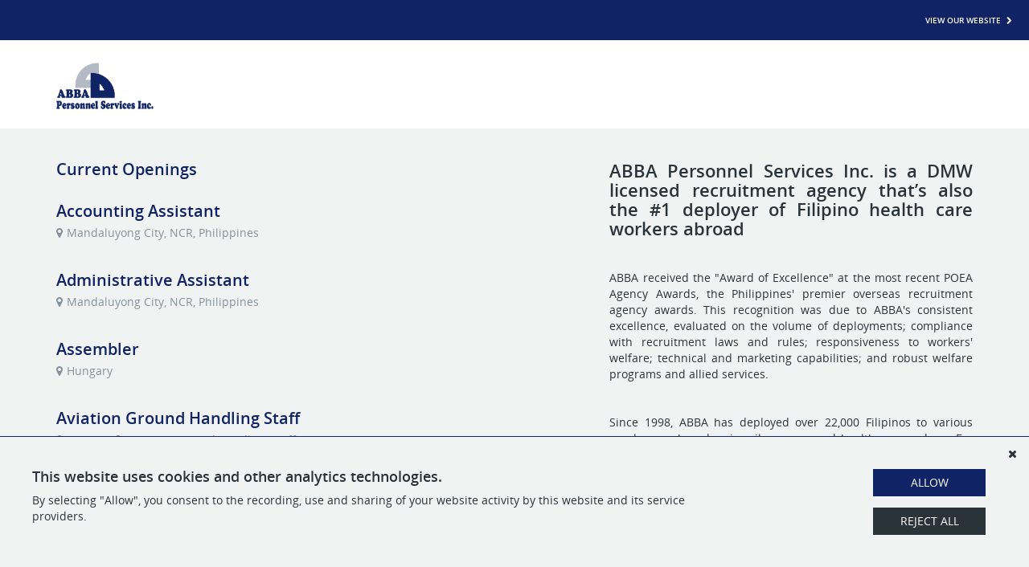

--- FILE ---
content_type: text/html; charset=UTF-8
request_url: https://applicant.abba.ph/
body_size: 32551
content:
<!--Temporary switch to support feature flag disabling customers from seeing the new styles JZ-37679-->
<!DOCTYPE html>
<html>
<head>
    <title>ABBA Personnel Services Inc. - Career Page</title>
    <!--[if lt IE 9]><script type="text/javascript">Date.now = Date.now || function() { return +new Date; };</script><![endif]-->
    <link rel="icon" href="/img/v1.1/favicons/favicon.ico" type="image/x-icon" />
    <link rel="shortcut icon" href="/img/v1.1/favicons/favicon.ico" type="image/x-icon" />
    <link rel="apple-touch-icon-precomposed" sizes="180x180" href="/img/v1.1/favicons/apple-touch-icon.png">
    <link rel="icon" sizes="196x196" href="/img/v1.1/favicons/touch-icon.png">
    <link rel="canonical" href="https://applicant.abba.ph/apply" />
    <meta property="og:title" content="ABBA Personnel Services Inc. - Career Page" />
    <meta property="og:type" content="website" />
    <meta property="og:url" content="https://applicant.abba.ph/apply" />
    <meta property="og:description" content="Explore open job opportunities at ABBA Personnel Services Inc.." />
    <meta property="og:image" content="https://resumator.s3.amazonaws.com/customer_20240502153505_PUJP6QESGR2SYY9V/social_icons/20240606071834_Untitled_design_1.png" />
    <meta property="og:image:width" content="200" />
    <meta property="og:image:height" content="200" />
    <meta name="twitter:card" content="summary" />
    <meta name="twitter:title" content="ABBA Personnel Services Inc. - Career Page" />
    <meta name="twitter:description" content="Explore open job opportunities at ABBA Personnel Services Inc.." />
    <meta name="twitter:image" content="https://resumator.s3.amazonaws.com/customer_20240502153505_PUJP6QESGR2SYY9V/social_icons/20240606071834_Untitled_design_1.png" />
    <meta http-equiv="Content-Type" content="text/html; charset=UTF-8" /><script type="text/javascript">(window.NREUM||(NREUM={})).init={privacy:{cookies_enabled:true},ajax:{deny_list:["bam.nr-data.net"]},feature_flags:["soft_nav"],distributed_tracing:{enabled:true}};(window.NREUM||(NREUM={})).loader_config={agentID:"29127180",accountID:"135748",trustKey:"28811",xpid:"VQUCVlJbGwEJVVNVBgYC",licenseKey:"7232591015",applicationID:"29127175",browserID:"29127180"};;/*! For license information please see nr-loader-spa-1.308.0.min.js.LICENSE.txt */
(()=>{var e,t,r={384:(e,t,r)=>{"use strict";r.d(t,{NT:()=>a,US:()=>u,Zm:()=>o,bQ:()=>d,dV:()=>c,pV:()=>l});var n=r(6154),i=r(1863),s=r(1910);const a={beacon:"bam.nr-data.net",errorBeacon:"bam.nr-data.net"};function o(){return n.gm.NREUM||(n.gm.NREUM={}),void 0===n.gm.newrelic&&(n.gm.newrelic=n.gm.NREUM),n.gm.NREUM}function c(){let e=o();return e.o||(e.o={ST:n.gm.setTimeout,SI:n.gm.setImmediate||n.gm.setInterval,CT:n.gm.clearTimeout,XHR:n.gm.XMLHttpRequest,REQ:n.gm.Request,EV:n.gm.Event,PR:n.gm.Promise,MO:n.gm.MutationObserver,FETCH:n.gm.fetch,WS:n.gm.WebSocket},(0,s.i)(...Object.values(e.o))),e}function d(e,t){let r=o();r.initializedAgents??={},t.initializedAt={ms:(0,i.t)(),date:new Date},r.initializedAgents[e]=t}function u(e,t){o()[e]=t}function l(){return function(){let e=o();const t=e.info||{};e.info={beacon:a.beacon,errorBeacon:a.errorBeacon,...t}}(),function(){let e=o();const t=e.init||{};e.init={...t}}(),c(),function(){let e=o();const t=e.loader_config||{};e.loader_config={...t}}(),o()}},782:(e,t,r)=>{"use strict";r.d(t,{T:()=>n});const n=r(860).K7.pageViewTiming},860:(e,t,r)=>{"use strict";r.d(t,{$J:()=>u,K7:()=>c,P3:()=>d,XX:()=>i,Yy:()=>o,df:()=>s,qY:()=>n,v4:()=>a});const n="events",i="jserrors",s="browser/blobs",a="rum",o="browser/logs",c={ajax:"ajax",genericEvents:"generic_events",jserrors:i,logging:"logging",metrics:"metrics",pageAction:"page_action",pageViewEvent:"page_view_event",pageViewTiming:"page_view_timing",sessionReplay:"session_replay",sessionTrace:"session_trace",softNav:"soft_navigations",spa:"spa"},d={[c.pageViewEvent]:1,[c.pageViewTiming]:2,[c.metrics]:3,[c.jserrors]:4,[c.spa]:5,[c.ajax]:6,[c.sessionTrace]:7,[c.softNav]:8,[c.sessionReplay]:9,[c.logging]:10,[c.genericEvents]:11},u={[c.pageViewEvent]:a,[c.pageViewTiming]:n,[c.ajax]:n,[c.spa]:n,[c.softNav]:n,[c.metrics]:i,[c.jserrors]:i,[c.sessionTrace]:s,[c.sessionReplay]:s,[c.logging]:o,[c.genericEvents]:"ins"}},944:(e,t,r)=>{"use strict";r.d(t,{R:()=>i});var n=r(3241);function i(e,t){"function"==typeof console.debug&&(console.debug("New Relic Warning: https://github.com/newrelic/newrelic-browser-agent/blob/main/docs/warning-codes.md#".concat(e),t),(0,n.W)({agentIdentifier:null,drained:null,type:"data",name:"warn",feature:"warn",data:{code:e,secondary:t}}))}},993:(e,t,r)=>{"use strict";r.d(t,{A$:()=>s,ET:()=>a,TZ:()=>o,p_:()=>i});var n=r(860);const i={ERROR:"ERROR",WARN:"WARN",INFO:"INFO",DEBUG:"DEBUG",TRACE:"TRACE"},s={OFF:0,ERROR:1,WARN:2,INFO:3,DEBUG:4,TRACE:5},a="log",o=n.K7.logging},1541:(e,t,r)=>{"use strict";r.d(t,{U:()=>i,f:()=>n});const n={MFE:"MFE",BA:"BA"};function i(e,t){if(2!==t?.harvestEndpointVersion)return{};const r=t.agentRef.runtime.appMetadata.agents[0].entityGuid;return e?{"source.id":e.id,"source.name":e.name,"source.type":e.type,"parent.id":e.parent?.id||r,"parent.type":e.parent?.type||n.BA}:{"entity.guid":r,appId:t.agentRef.info.applicationID}}},1687:(e,t,r)=>{"use strict";r.d(t,{Ak:()=>d,Ze:()=>h,x3:()=>u});var n=r(3241),i=r(7836),s=r(3606),a=r(860),o=r(2646);const c={};function d(e,t){const r={staged:!1,priority:a.P3[t]||0};l(e),c[e].get(t)||c[e].set(t,r)}function u(e,t){e&&c[e]&&(c[e].get(t)&&c[e].delete(t),p(e,t,!1),c[e].size&&f(e))}function l(e){if(!e)throw new Error("agentIdentifier required");c[e]||(c[e]=new Map)}function h(e="",t="feature",r=!1){if(l(e),!e||!c[e].get(t)||r)return p(e,t);c[e].get(t).staged=!0,f(e)}function f(e){const t=Array.from(c[e]);t.every(([e,t])=>t.staged)&&(t.sort((e,t)=>e[1].priority-t[1].priority),t.forEach(([t])=>{c[e].delete(t),p(e,t)}))}function p(e,t,r=!0){const a=e?i.ee.get(e):i.ee,c=s.i.handlers;if(!a.aborted&&a.backlog&&c){if((0,n.W)({agentIdentifier:e,type:"lifecycle",name:"drain",feature:t}),r){const e=a.backlog[t],r=c[t];if(r){for(let t=0;e&&t<e.length;++t)g(e[t],r);Object.entries(r).forEach(([e,t])=>{Object.values(t||{}).forEach(t=>{t[0]?.on&&t[0]?.context()instanceof o.y&&t[0].on(e,t[1])})})}}a.isolatedBacklog||delete c[t],a.backlog[t]=null,a.emit("drain-"+t,[])}}function g(e,t){var r=e[1];Object.values(t[r]||{}).forEach(t=>{var r=e[0];if(t[0]===r){var n=t[1],i=e[3],s=e[2];n.apply(i,s)}})}},1738:(e,t,r)=>{"use strict";r.d(t,{U:()=>f,Y:()=>h});var n=r(3241),i=r(9908),s=r(1863),a=r(944),o=r(5701),c=r(3969),d=r(8362),u=r(860),l=r(4261);function h(e,t,r,s){const h=s||r;!h||h[e]&&h[e]!==d.d.prototype[e]||(h[e]=function(){(0,i.p)(c.xV,["API/"+e+"/called"],void 0,u.K7.metrics,r.ee),(0,n.W)({agentIdentifier:r.agentIdentifier,drained:!!o.B?.[r.agentIdentifier],type:"data",name:"api",feature:l.Pl+e,data:{}});try{return t.apply(this,arguments)}catch(e){(0,a.R)(23,e)}})}function f(e,t,r,n,a){const o=e.info;null===r?delete o.jsAttributes[t]:o.jsAttributes[t]=r,(a||null===r)&&(0,i.p)(l.Pl+n,[(0,s.t)(),t,r],void 0,"session",e.ee)}},1741:(e,t,r)=>{"use strict";r.d(t,{W:()=>s});var n=r(944),i=r(4261);class s{#e(e,...t){if(this[e]!==s.prototype[e])return this[e](...t);(0,n.R)(35,e)}addPageAction(e,t){return this.#e(i.hG,e,t)}register(e){return this.#e(i.eY,e)}recordCustomEvent(e,t){return this.#e(i.fF,e,t)}setPageViewName(e,t){return this.#e(i.Fw,e,t)}setCustomAttribute(e,t,r){return this.#e(i.cD,e,t,r)}noticeError(e,t){return this.#e(i.o5,e,t)}setUserId(e,t=!1){return this.#e(i.Dl,e,t)}setApplicationVersion(e){return this.#e(i.nb,e)}setErrorHandler(e){return this.#e(i.bt,e)}addRelease(e,t){return this.#e(i.k6,e,t)}log(e,t){return this.#e(i.$9,e,t)}start(){return this.#e(i.d3)}finished(e){return this.#e(i.BL,e)}recordReplay(){return this.#e(i.CH)}pauseReplay(){return this.#e(i.Tb)}addToTrace(e){return this.#e(i.U2,e)}setCurrentRouteName(e){return this.#e(i.PA,e)}interaction(e){return this.#e(i.dT,e)}wrapLogger(e,t,r){return this.#e(i.Wb,e,t,r)}measure(e,t){return this.#e(i.V1,e,t)}consent(e){return this.#e(i.Pv,e)}}},1863:(e,t,r)=>{"use strict";function n(){return Math.floor(performance.now())}r.d(t,{t:()=>n})},1910:(e,t,r)=>{"use strict";r.d(t,{i:()=>s});var n=r(944);const i=new Map;function s(...e){return e.every(e=>{if(i.has(e))return i.get(e);const t="function"==typeof e?e.toString():"",r=t.includes("[native code]"),s=t.includes("nrWrapper");return r||s||(0,n.R)(64,e?.name||t),i.set(e,r),r})}},2555:(e,t,r)=>{"use strict";r.d(t,{D:()=>o,f:()=>a});var n=r(384),i=r(8122);const s={beacon:n.NT.beacon,errorBeacon:n.NT.errorBeacon,licenseKey:void 0,applicationID:void 0,sa:void 0,queueTime:void 0,applicationTime:void 0,ttGuid:void 0,user:void 0,account:void 0,product:void 0,extra:void 0,jsAttributes:{},userAttributes:void 0,atts:void 0,transactionName:void 0,tNamePlain:void 0};function a(e){try{return!!e.licenseKey&&!!e.errorBeacon&&!!e.applicationID}catch(e){return!1}}const o=e=>(0,i.a)(e,s)},2614:(e,t,r)=>{"use strict";r.d(t,{BB:()=>a,H3:()=>n,g:()=>d,iL:()=>c,tS:()=>o,uh:()=>i,wk:()=>s});const n="NRBA",i="SESSION",s=144e5,a=18e5,o={STARTED:"session-started",PAUSE:"session-pause",RESET:"session-reset",RESUME:"session-resume",UPDATE:"session-update"},c={SAME_TAB:"same-tab",CROSS_TAB:"cross-tab"},d={OFF:0,FULL:1,ERROR:2}},2646:(e,t,r)=>{"use strict";r.d(t,{y:()=>n});class n{constructor(e){this.contextId=e}}},2843:(e,t,r)=>{"use strict";r.d(t,{G:()=>s,u:()=>i});var n=r(3878);function i(e,t=!1,r,i){(0,n.DD)("visibilitychange",function(){if(t)return void("hidden"===document.visibilityState&&e());e(document.visibilityState)},r,i)}function s(e,t,r){(0,n.sp)("pagehide",e,t,r)}},3241:(e,t,r)=>{"use strict";r.d(t,{W:()=>s});var n=r(6154);const i="newrelic";function s(e={}){try{n.gm.dispatchEvent(new CustomEvent(i,{detail:e}))}catch(e){}}},3304:(e,t,r)=>{"use strict";r.d(t,{A:()=>s});var n=r(7836);const i=()=>{const e=new WeakSet;return(t,r)=>{if("object"==typeof r&&null!==r){if(e.has(r))return;e.add(r)}return r}};function s(e){try{return JSON.stringify(e,i())??""}catch(e){try{n.ee.emit("internal-error",[e])}catch(e){}return""}}},3333:(e,t,r)=>{"use strict";r.d(t,{$v:()=>u,TZ:()=>n,Xh:()=>c,Zp:()=>i,kd:()=>d,mq:()=>o,nf:()=>a,qN:()=>s});const n=r(860).K7.genericEvents,i=["auxclick","click","copy","keydown","paste","scrollend"],s=["focus","blur"],a=4,o=1e3,c=2e3,d=["PageAction","UserAction","BrowserPerformance"],u={RESOURCES:"experimental.resources",REGISTER:"register"}},3434:(e,t,r)=>{"use strict";r.d(t,{Jt:()=>s,YM:()=>d});var n=r(7836),i=r(5607);const s="nr@original:".concat(i.W),a=50;var o=Object.prototype.hasOwnProperty,c=!1;function d(e,t){return e||(e=n.ee),r.inPlace=function(e,t,n,i,s){n||(n="");const a="-"===n.charAt(0);for(let o=0;o<t.length;o++){const c=t[o],d=e[c];l(d)||(e[c]=r(d,a?c+n:n,i,c,s))}},r.flag=s,r;function r(t,r,n,c,d){return l(t)?t:(r||(r=""),nrWrapper[s]=t,function(e,t,r){if(Object.defineProperty&&Object.keys)try{return Object.keys(e).forEach(function(r){Object.defineProperty(t,r,{get:function(){return e[r]},set:function(t){return e[r]=t,t}})}),t}catch(e){u([e],r)}for(var n in e)o.call(e,n)&&(t[n]=e[n])}(t,nrWrapper,e),nrWrapper);function nrWrapper(){var s,o,l,h;let f;try{o=this,s=[...arguments],l="function"==typeof n?n(s,o):n||{}}catch(t){u([t,"",[s,o,c],l],e)}i(r+"start",[s,o,c],l,d);const p=performance.now();let g;try{return h=t.apply(o,s),g=performance.now(),h}catch(e){throw g=performance.now(),i(r+"err",[s,o,e],l,d),f=e,f}finally{const e=g-p,t={start:p,end:g,duration:e,isLongTask:e>=a,methodName:c,thrownError:f};t.isLongTask&&i("long-task",[t,o],l,d),i(r+"end",[s,o,h],l,d)}}}function i(r,n,i,s){if(!c||t){var a=c;c=!0;try{e.emit(r,n,i,t,s)}catch(t){u([t,r,n,i],e)}c=a}}}function u(e,t){t||(t=n.ee);try{t.emit("internal-error",e)}catch(e){}}function l(e){return!(e&&"function"==typeof e&&e.apply&&!e[s])}},3606:(e,t,r)=>{"use strict";r.d(t,{i:()=>s});var n=r(9908);s.on=a;var i=s.handlers={};function s(e,t,r,s){a(s||n.d,i,e,t,r)}function a(e,t,r,i,s){s||(s="feature"),e||(e=n.d);var a=t[s]=t[s]||{};(a[r]=a[r]||[]).push([e,i])}},3738:(e,t,r)=>{"use strict";r.d(t,{He:()=>i,Kp:()=>o,Lc:()=>d,Rz:()=>u,TZ:()=>n,bD:()=>s,d3:()=>a,jx:()=>l,sl:()=>h,uP:()=>c});const n=r(860).K7.sessionTrace,i="bstResource",s="resource",a="-start",o="-end",c="fn"+a,d="fn"+o,u="pushState",l=1e3,h=3e4},3785:(e,t,r)=>{"use strict";r.d(t,{R:()=>c,b:()=>d});var n=r(9908),i=r(1863),s=r(860),a=r(3969),o=r(993);function c(e,t,r={},c=o.p_.INFO,d=!0,u,l=(0,i.t)()){(0,n.p)(a.xV,["API/logging/".concat(c.toLowerCase(),"/called")],void 0,s.K7.metrics,e),(0,n.p)(o.ET,[l,t,r,c,d,u],void 0,s.K7.logging,e)}function d(e){return"string"==typeof e&&Object.values(o.p_).some(t=>t===e.toUpperCase().trim())}},3878:(e,t,r)=>{"use strict";function n(e,t){return{capture:e,passive:!1,signal:t}}function i(e,t,r=!1,i){window.addEventListener(e,t,n(r,i))}function s(e,t,r=!1,i){document.addEventListener(e,t,n(r,i))}r.d(t,{DD:()=>s,jT:()=>n,sp:()=>i})},3962:(e,t,r)=>{"use strict";r.d(t,{AM:()=>a,O2:()=>l,OV:()=>s,Qu:()=>h,TZ:()=>c,ih:()=>f,pP:()=>o,t1:()=>u,tC:()=>i,wD:()=>d});var n=r(860);const i=["click","keydown","submit"],s="popstate",a="api",o="initialPageLoad",c=n.K7.softNav,d=5e3,u=500,l={INITIAL_PAGE_LOAD:"",ROUTE_CHANGE:1,UNSPECIFIED:2},h={INTERACTION:1,AJAX:2,CUSTOM_END:3,CUSTOM_TRACER:4},f={IP:"in progress",PF:"pending finish",FIN:"finished",CAN:"cancelled"}},3969:(e,t,r)=>{"use strict";r.d(t,{TZ:()=>n,XG:()=>o,rs:()=>i,xV:()=>a,z_:()=>s});const n=r(860).K7.metrics,i="sm",s="cm",a="storeSupportabilityMetrics",o="storeEventMetrics"},4234:(e,t,r)=>{"use strict";r.d(t,{W:()=>s});var n=r(7836),i=r(1687);class s{constructor(e,t){this.agentIdentifier=e,this.ee=n.ee.get(e),this.featureName=t,this.blocked=!1}deregisterDrain(){(0,i.x3)(this.agentIdentifier,this.featureName)}}},4261:(e,t,r)=>{"use strict";r.d(t,{$9:()=>u,BL:()=>c,CH:()=>p,Dl:()=>R,Fw:()=>w,PA:()=>v,Pl:()=>n,Pv:()=>A,Tb:()=>h,U2:()=>a,V1:()=>E,Wb:()=>T,bt:()=>y,cD:()=>b,d3:()=>x,dT:()=>d,eY:()=>g,fF:()=>f,hG:()=>s,hw:()=>i,k6:()=>o,nb:()=>m,o5:()=>l});const n="api-",i=n+"ixn-",s="addPageAction",a="addToTrace",o="addRelease",c="finished",d="interaction",u="log",l="noticeError",h="pauseReplay",f="recordCustomEvent",p="recordReplay",g="register",m="setApplicationVersion",v="setCurrentRouteName",b="setCustomAttribute",y="setErrorHandler",w="setPageViewName",R="setUserId",x="start",T="wrapLogger",E="measure",A="consent"},5205:(e,t,r)=>{"use strict";r.d(t,{j:()=>S});var n=r(384),i=r(1741);var s=r(2555),a=r(3333);const o=e=>{if(!e||"string"!=typeof e)return!1;try{document.createDocumentFragment().querySelector(e)}catch{return!1}return!0};var c=r(2614),d=r(944),u=r(8122);const l="[data-nr-mask]",h=e=>(0,u.a)(e,(()=>{const e={feature_flags:[],experimental:{allow_registered_children:!1,resources:!1},mask_selector:"*",block_selector:"[data-nr-block]",mask_input_options:{color:!1,date:!1,"datetime-local":!1,email:!1,month:!1,number:!1,range:!1,search:!1,tel:!1,text:!1,time:!1,url:!1,week:!1,textarea:!1,select:!1,password:!0}};return{ajax:{deny_list:void 0,block_internal:!0,enabled:!0,autoStart:!0},api:{get allow_registered_children(){return e.feature_flags.includes(a.$v.REGISTER)||e.experimental.allow_registered_children},set allow_registered_children(t){e.experimental.allow_registered_children=t},duplicate_registered_data:!1},browser_consent_mode:{enabled:!1},distributed_tracing:{enabled:void 0,exclude_newrelic_header:void 0,cors_use_newrelic_header:void 0,cors_use_tracecontext_headers:void 0,allowed_origins:void 0},get feature_flags(){return e.feature_flags},set feature_flags(t){e.feature_flags=t},generic_events:{enabled:!0,autoStart:!0},harvest:{interval:30},jserrors:{enabled:!0,autoStart:!0},logging:{enabled:!0,autoStart:!0},metrics:{enabled:!0,autoStart:!0},obfuscate:void 0,page_action:{enabled:!0},page_view_event:{enabled:!0,autoStart:!0},page_view_timing:{enabled:!0,autoStart:!0},performance:{capture_marks:!1,capture_measures:!1,capture_detail:!0,resources:{get enabled(){return e.feature_flags.includes(a.$v.RESOURCES)||e.experimental.resources},set enabled(t){e.experimental.resources=t},asset_types:[],first_party_domains:[],ignore_newrelic:!0}},privacy:{cookies_enabled:!0},proxy:{assets:void 0,beacon:void 0},session:{expiresMs:c.wk,inactiveMs:c.BB},session_replay:{autoStart:!0,enabled:!1,preload:!1,sampling_rate:10,error_sampling_rate:100,collect_fonts:!1,inline_images:!1,fix_stylesheets:!0,mask_all_inputs:!0,get mask_text_selector(){return e.mask_selector},set mask_text_selector(t){o(t)?e.mask_selector="".concat(t,",").concat(l):""===t||null===t?e.mask_selector=l:(0,d.R)(5,t)},get block_class(){return"nr-block"},get ignore_class(){return"nr-ignore"},get mask_text_class(){return"nr-mask"},get block_selector(){return e.block_selector},set block_selector(t){o(t)?e.block_selector+=",".concat(t):""!==t&&(0,d.R)(6,t)},get mask_input_options(){return e.mask_input_options},set mask_input_options(t){t&&"object"==typeof t?e.mask_input_options={...t,password:!0}:(0,d.R)(7,t)}},session_trace:{enabled:!0,autoStart:!0},soft_navigations:{enabled:!0,autoStart:!0},spa:{enabled:!0,autoStart:!0},ssl:void 0,user_actions:{enabled:!0,elementAttributes:["id","className","tagName","type"]}}})());var f=r(6154),p=r(9324);let g=0;const m={buildEnv:p.F3,distMethod:p.Xs,version:p.xv,originTime:f.WN},v={consented:!1},b={appMetadata:{},get consented(){return this.session?.state?.consent||v.consented},set consented(e){v.consented=e},customTransaction:void 0,denyList:void 0,disabled:!1,harvester:void 0,isolatedBacklog:!1,isRecording:!1,loaderType:void 0,maxBytes:3e4,obfuscator:void 0,onerror:void 0,ptid:void 0,releaseIds:{},session:void 0,timeKeeper:void 0,registeredEntities:[],jsAttributesMetadata:{bytes:0},get harvestCount(){return++g}},y=e=>{const t=(0,u.a)(e,b),r=Object.keys(m).reduce((e,t)=>(e[t]={value:m[t],writable:!1,configurable:!0,enumerable:!0},e),{});return Object.defineProperties(t,r)};var w=r(5701);const R=e=>{const t=e.startsWith("http");e+="/",r.p=t?e:"https://"+e};var x=r(7836),T=r(3241);const E={accountID:void 0,trustKey:void 0,agentID:void 0,licenseKey:void 0,applicationID:void 0,xpid:void 0},A=e=>(0,u.a)(e,E),_=new Set;function S(e,t={},r,a){let{init:o,info:c,loader_config:d,runtime:u={},exposed:l=!0}=t;if(!c){const e=(0,n.pV)();o=e.init,c=e.info,d=e.loader_config}e.init=h(o||{}),e.loader_config=A(d||{}),c.jsAttributes??={},f.bv&&(c.jsAttributes.isWorker=!0),e.info=(0,s.D)(c);const p=e.init,g=[c.beacon,c.errorBeacon];_.has(e.agentIdentifier)||(p.proxy.assets&&(R(p.proxy.assets),g.push(p.proxy.assets)),p.proxy.beacon&&g.push(p.proxy.beacon),e.beacons=[...g],function(e){const t=(0,n.pV)();Object.getOwnPropertyNames(i.W.prototype).forEach(r=>{const n=i.W.prototype[r];if("function"!=typeof n||"constructor"===n)return;let s=t[r];e[r]&&!1!==e.exposed&&"micro-agent"!==e.runtime?.loaderType&&(t[r]=(...t)=>{const n=e[r](...t);return s?s(...t):n})})}(e),(0,n.US)("activatedFeatures",w.B)),u.denyList=[...p.ajax.deny_list||[],...p.ajax.block_internal?g:[]],u.ptid=e.agentIdentifier,u.loaderType=r,e.runtime=y(u),_.has(e.agentIdentifier)||(e.ee=x.ee.get(e.agentIdentifier),e.exposed=l,(0,T.W)({agentIdentifier:e.agentIdentifier,drained:!!w.B?.[e.agentIdentifier],type:"lifecycle",name:"initialize",feature:void 0,data:e.config})),_.add(e.agentIdentifier)}},5270:(e,t,r)=>{"use strict";r.d(t,{Aw:()=>a,SR:()=>s,rF:()=>o});var n=r(384),i=r(7767);function s(e){return!!(0,n.dV)().o.MO&&(0,i.V)(e)&&!0===e?.session_trace.enabled}function a(e){return!0===e?.session_replay.preload&&s(e)}function o(e,t){try{if("string"==typeof t?.type){if("password"===t.type.toLowerCase())return"*".repeat(e?.length||0);if(void 0!==t?.dataset?.nrUnmask||t?.classList?.contains("nr-unmask"))return e}}catch(e){}return"string"==typeof e?e.replace(/[\S]/g,"*"):"*".repeat(e?.length||0)}},5289:(e,t,r)=>{"use strict";r.d(t,{GG:()=>a,Qr:()=>c,sB:()=>o});var n=r(3878),i=r(6389);function s(){return"undefined"==typeof document||"complete"===document.readyState}function a(e,t){if(s())return e();const r=(0,i.J)(e),a=setInterval(()=>{s()&&(clearInterval(a),r())},500);(0,n.sp)("load",r,t)}function o(e){if(s())return e();(0,n.DD)("DOMContentLoaded",e)}function c(e){if(s())return e();(0,n.sp)("popstate",e)}},5607:(e,t,r)=>{"use strict";r.d(t,{W:()=>n});const n=(0,r(9566).bz)()},5701:(e,t,r)=>{"use strict";r.d(t,{B:()=>s,t:()=>a});var n=r(3241);const i=new Set,s={};function a(e,t){const r=t.agentIdentifier;s[r]??={},e&&"object"==typeof e&&(i.has(r)||(t.ee.emit("rumresp",[e]),s[r]=e,i.add(r),(0,n.W)({agentIdentifier:r,loaded:!0,drained:!0,type:"lifecycle",name:"load",feature:void 0,data:e})))}},6154:(e,t,r)=>{"use strict";r.d(t,{OF:()=>d,RI:()=>i,WN:()=>h,bv:()=>s,eN:()=>f,gm:()=>a,lR:()=>l,m:()=>c,mw:()=>o,sb:()=>u});var n=r(1863);const i="undefined"!=typeof window&&!!window.document,s="undefined"!=typeof WorkerGlobalScope&&("undefined"!=typeof self&&self instanceof WorkerGlobalScope&&self.navigator instanceof WorkerNavigator||"undefined"!=typeof globalThis&&globalThis instanceof WorkerGlobalScope&&globalThis.navigator instanceof WorkerNavigator),a=i?window:"undefined"!=typeof WorkerGlobalScope&&("undefined"!=typeof self&&self instanceof WorkerGlobalScope&&self||"undefined"!=typeof globalThis&&globalThis instanceof WorkerGlobalScope&&globalThis),o=Boolean("hidden"===a?.document?.visibilityState),c=""+a?.location,d=/iPad|iPhone|iPod/.test(a.navigator?.userAgent),u=d&&"undefined"==typeof SharedWorker,l=(()=>{const e=a.navigator?.userAgent?.match(/Firefox[/\s](\d+\.\d+)/);return Array.isArray(e)&&e.length>=2?+e[1]:0})(),h=Date.now()-(0,n.t)(),f=()=>"undefined"!=typeof PerformanceNavigationTiming&&a?.performance?.getEntriesByType("navigation")?.[0]?.responseStart},6344:(e,t,r)=>{"use strict";r.d(t,{BB:()=>u,Qb:()=>l,TZ:()=>i,Ug:()=>a,Vh:()=>s,_s:()=>o,bc:()=>d,yP:()=>c});var n=r(2614);const i=r(860).K7.sessionReplay,s="errorDuringReplay",a=.12,o={DomContentLoaded:0,Load:1,FullSnapshot:2,IncrementalSnapshot:3,Meta:4,Custom:5},c={[n.g.ERROR]:15e3,[n.g.FULL]:3e5,[n.g.OFF]:0},d={RESET:{message:"Session was reset",sm:"Reset"},IMPORT:{message:"Recorder failed to import",sm:"Import"},TOO_MANY:{message:"429: Too Many Requests",sm:"Too-Many"},TOO_BIG:{message:"Payload was too large",sm:"Too-Big"},CROSS_TAB:{message:"Session Entity was set to OFF on another tab",sm:"Cross-Tab"},ENTITLEMENTS:{message:"Session Replay is not allowed and will not be started",sm:"Entitlement"}},u=5e3,l={API:"api",RESUME:"resume",SWITCH_TO_FULL:"switchToFull",INITIALIZE:"initialize",PRELOAD:"preload"}},6389:(e,t,r)=>{"use strict";function n(e,t=500,r={}){const n=r?.leading||!1;let i;return(...r)=>{n&&void 0===i&&(e.apply(this,r),i=setTimeout(()=>{i=clearTimeout(i)},t)),n||(clearTimeout(i),i=setTimeout(()=>{e.apply(this,r)},t))}}function i(e){let t=!1;return(...r)=>{t||(t=!0,e.apply(this,r))}}r.d(t,{J:()=>i,s:()=>n})},6630:(e,t,r)=>{"use strict";r.d(t,{T:()=>n});const n=r(860).K7.pageViewEvent},6774:(e,t,r)=>{"use strict";r.d(t,{T:()=>n});const n=r(860).K7.jserrors},7295:(e,t,r)=>{"use strict";r.d(t,{Xv:()=>a,gX:()=>i,iW:()=>s});var n=[];function i(e){if(!e||s(e))return!1;if(0===n.length)return!0;if("*"===n[0].hostname)return!1;for(var t=0;t<n.length;t++){var r=n[t];if(r.hostname.test(e.hostname)&&r.pathname.test(e.pathname))return!1}return!0}function s(e){return void 0===e.hostname}function a(e){if(n=[],e&&e.length)for(var t=0;t<e.length;t++){let r=e[t];if(!r)continue;if("*"===r)return void(n=[{hostname:"*"}]);0===r.indexOf("http://")?r=r.substring(7):0===r.indexOf("https://")&&(r=r.substring(8));const i=r.indexOf("/");let s,a;i>0?(s=r.substring(0,i),a=r.substring(i)):(s=r,a="*");let[c]=s.split(":");n.push({hostname:o(c),pathname:o(a,!0)})}}function o(e,t=!1){const r=e.replace(/[.+?^${}()|[\]\\]/g,e=>"\\"+e).replace(/\*/g,".*?");return new RegExp((t?"^":"")+r+"$")}},7485:(e,t,r)=>{"use strict";r.d(t,{D:()=>i});var n=r(6154);function i(e){if(0===(e||"").indexOf("data:"))return{protocol:"data"};try{const t=new URL(e,location.href),r={port:t.port,hostname:t.hostname,pathname:t.pathname,search:t.search,protocol:t.protocol.slice(0,t.protocol.indexOf(":")),sameOrigin:t.protocol===n.gm?.location?.protocol&&t.host===n.gm?.location?.host};return r.port&&""!==r.port||("http:"===t.protocol&&(r.port="80"),"https:"===t.protocol&&(r.port="443")),r.pathname&&""!==r.pathname?r.pathname.startsWith("/")||(r.pathname="/".concat(r.pathname)):r.pathname="/",r}catch(e){return{}}}},7699:(e,t,r)=>{"use strict";r.d(t,{It:()=>s,KC:()=>o,No:()=>i,qh:()=>a});var n=r(860);const i=16e3,s=1e6,a="SESSION_ERROR",o={[n.K7.logging]:!0,[n.K7.genericEvents]:!1,[n.K7.jserrors]:!1,[n.K7.ajax]:!1}},7767:(e,t,r)=>{"use strict";r.d(t,{V:()=>i});var n=r(6154);const i=e=>n.RI&&!0===e?.privacy.cookies_enabled},7836:(e,t,r)=>{"use strict";r.d(t,{P:()=>o,ee:()=>c});var n=r(384),i=r(8990),s=r(2646),a=r(5607);const o="nr@context:".concat(a.W),c=function e(t,r){var n={},a={},u={},l=!1;try{l=16===r.length&&d.initializedAgents?.[r]?.runtime.isolatedBacklog}catch(e){}var h={on:p,addEventListener:p,removeEventListener:function(e,t){var r=n[e];if(!r)return;for(var i=0;i<r.length;i++)r[i]===t&&r.splice(i,1)},emit:function(e,r,n,i,s){!1!==s&&(s=!0);if(c.aborted&&!i)return;t&&s&&t.emit(e,r,n);var o=f(n);g(e).forEach(e=>{e.apply(o,r)});var d=v()[a[e]];d&&d.push([h,e,r,o]);return o},get:m,listeners:g,context:f,buffer:function(e,t){const r=v();if(t=t||"feature",h.aborted)return;Object.entries(e||{}).forEach(([e,n])=>{a[n]=t,t in r||(r[t]=[])})},abort:function(){h._aborted=!0,Object.keys(h.backlog).forEach(e=>{delete h.backlog[e]})},isBuffering:function(e){return!!v()[a[e]]},debugId:r,backlog:l?{}:t&&"object"==typeof t.backlog?t.backlog:{},isolatedBacklog:l};return Object.defineProperty(h,"aborted",{get:()=>{let e=h._aborted||!1;return e||(t&&(e=t.aborted),e)}}),h;function f(e){return e&&e instanceof s.y?e:e?(0,i.I)(e,o,()=>new s.y(o)):new s.y(o)}function p(e,t){n[e]=g(e).concat(t)}function g(e){return n[e]||[]}function m(t){return u[t]=u[t]||e(h,t)}function v(){return h.backlog}}(void 0,"globalEE"),d=(0,n.Zm)();d.ee||(d.ee=c)},8122:(e,t,r)=>{"use strict";r.d(t,{a:()=>i});var n=r(944);function i(e,t){try{if(!e||"object"!=typeof e)return(0,n.R)(3);if(!t||"object"!=typeof t)return(0,n.R)(4);const r=Object.create(Object.getPrototypeOf(t),Object.getOwnPropertyDescriptors(t)),s=0===Object.keys(r).length?e:r;for(let a in s)if(void 0!==e[a])try{if(null===e[a]){r[a]=null;continue}Array.isArray(e[a])&&Array.isArray(t[a])?r[a]=Array.from(new Set([...e[a],...t[a]])):"object"==typeof e[a]&&"object"==typeof t[a]?r[a]=i(e[a],t[a]):r[a]=e[a]}catch(e){r[a]||(0,n.R)(1,e)}return r}catch(e){(0,n.R)(2,e)}}},8139:(e,t,r)=>{"use strict";r.d(t,{u:()=>h});var n=r(7836),i=r(3434),s=r(8990),a=r(6154);const o={},c=a.gm.XMLHttpRequest,d="addEventListener",u="removeEventListener",l="nr@wrapped:".concat(n.P);function h(e){var t=function(e){return(e||n.ee).get("events")}(e);if(o[t.debugId]++)return t;o[t.debugId]=1;var r=(0,i.YM)(t,!0);function h(e){r.inPlace(e,[d,u],"-",p)}function p(e,t){return e[1]}return"getPrototypeOf"in Object&&(a.RI&&f(document,h),c&&f(c.prototype,h),f(a.gm,h)),t.on(d+"-start",function(e,t){var n=e[1];if(null!==n&&("function"==typeof n||"object"==typeof n)&&"newrelic"!==e[0]){var i=(0,s.I)(n,l,function(){var e={object:function(){if("function"!=typeof n.handleEvent)return;return n.handleEvent.apply(n,arguments)},function:n}[typeof n];return e?r(e,"fn-",null,e.name||"anonymous"):n});this.wrapped=e[1]=i}}),t.on(u+"-start",function(e){e[1]=this.wrapped||e[1]}),t}function f(e,t,...r){let n=e;for(;"object"==typeof n&&!Object.prototype.hasOwnProperty.call(n,d);)n=Object.getPrototypeOf(n);n&&t(n,...r)}},8362:(e,t,r)=>{"use strict";r.d(t,{d:()=>s});var n=r(9566),i=r(1741);class s extends i.W{agentIdentifier=(0,n.LA)(16)}},8374:(e,t,r)=>{r.nc=(()=>{try{return document?.currentScript?.nonce}catch(e){}return""})()},8990:(e,t,r)=>{"use strict";r.d(t,{I:()=>i});var n=Object.prototype.hasOwnProperty;function i(e,t,r){if(n.call(e,t))return e[t];var i=r();if(Object.defineProperty&&Object.keys)try{return Object.defineProperty(e,t,{value:i,writable:!0,enumerable:!1}),i}catch(e){}return e[t]=i,i}},9119:(e,t,r)=>{"use strict";r.d(t,{L:()=>s});var n=/([^?#]*)[^#]*(#[^?]*|$).*/,i=/([^?#]*)().*/;function s(e,t){return e?e.replace(t?n:i,"$1$2"):e}},9300:(e,t,r)=>{"use strict";r.d(t,{T:()=>n});const n=r(860).K7.ajax},9324:(e,t,r)=>{"use strict";r.d(t,{AJ:()=>a,F3:()=>i,Xs:()=>s,Yq:()=>o,xv:()=>n});const n="1.308.0",i="PROD",s="CDN",a="@newrelic/rrweb",o="1.0.1"},9566:(e,t,r)=>{"use strict";r.d(t,{LA:()=>o,ZF:()=>c,bz:()=>a,el:()=>d});var n=r(6154);const i="xxxxxxxx-xxxx-4xxx-yxxx-xxxxxxxxxxxx";function s(e,t){return e?15&e[t]:16*Math.random()|0}function a(){const e=n.gm?.crypto||n.gm?.msCrypto;let t,r=0;return e&&e.getRandomValues&&(t=e.getRandomValues(new Uint8Array(30))),i.split("").map(e=>"x"===e?s(t,r++).toString(16):"y"===e?(3&s()|8).toString(16):e).join("")}function o(e){const t=n.gm?.crypto||n.gm?.msCrypto;let r,i=0;t&&t.getRandomValues&&(r=t.getRandomValues(new Uint8Array(e)));const a=[];for(var o=0;o<e;o++)a.push(s(r,i++).toString(16));return a.join("")}function c(){return o(16)}function d(){return o(32)}},9908:(e,t,r)=>{"use strict";r.d(t,{d:()=>n,p:()=>i});var n=r(7836).ee.get("handle");function i(e,t,r,i,s){s?(s.buffer([e],i),s.emit(e,t,r)):(n.buffer([e],i),n.emit(e,t,r))}}},n={};function i(e){var t=n[e];if(void 0!==t)return t.exports;var s=n[e]={exports:{}};return r[e](s,s.exports,i),s.exports}i.m=r,i.d=(e,t)=>{for(var r in t)i.o(t,r)&&!i.o(e,r)&&Object.defineProperty(e,r,{enumerable:!0,get:t[r]})},i.f={},i.e=e=>Promise.all(Object.keys(i.f).reduce((t,r)=>(i.f[r](e,t),t),[])),i.u=e=>({212:"nr-spa-compressor",249:"nr-spa-recorder",478:"nr-spa"}[e]+"-1.308.0.min.js"),i.o=(e,t)=>Object.prototype.hasOwnProperty.call(e,t),e={},t="NRBA-1.308.0.PROD:",i.l=(r,n,s,a)=>{if(e[r])e[r].push(n);else{var o,c;if(void 0!==s)for(var d=document.getElementsByTagName("script"),u=0;u<d.length;u++){var l=d[u];if(l.getAttribute("src")==r||l.getAttribute("data-webpack")==t+s){o=l;break}}if(!o){c=!0;var h={478:"sha512-RSfSVnmHk59T/uIPbdSE0LPeqcEdF4/+XhfJdBuccH5rYMOEZDhFdtnh6X6nJk7hGpzHd9Ujhsy7lZEz/ORYCQ==",249:"sha512-ehJXhmntm85NSqW4MkhfQqmeKFulra3klDyY0OPDUE+sQ3GokHlPh1pmAzuNy//3j4ac6lzIbmXLvGQBMYmrkg==",212:"sha512-B9h4CR46ndKRgMBcK+j67uSR2RCnJfGefU+A7FrgR/k42ovXy5x/MAVFiSvFxuVeEk/pNLgvYGMp1cBSK/G6Fg=="};(o=document.createElement("script")).charset="utf-8",i.nc&&o.setAttribute("nonce",i.nc),o.setAttribute("data-webpack",t+s),o.src=r,0!==o.src.indexOf(window.location.origin+"/")&&(o.crossOrigin="anonymous"),h[a]&&(o.integrity=h[a])}e[r]=[n];var f=(t,n)=>{o.onerror=o.onload=null,clearTimeout(p);var i=e[r];if(delete e[r],o.parentNode&&o.parentNode.removeChild(o),i&&i.forEach(e=>e(n)),t)return t(n)},p=setTimeout(f.bind(null,void 0,{type:"timeout",target:o}),12e4);o.onerror=f.bind(null,o.onerror),o.onload=f.bind(null,o.onload),c&&document.head.appendChild(o)}},i.r=e=>{"undefined"!=typeof Symbol&&Symbol.toStringTag&&Object.defineProperty(e,Symbol.toStringTag,{value:"Module"}),Object.defineProperty(e,"__esModule",{value:!0})},i.p="https://js-agent.newrelic.com/",(()=>{var e={38:0,788:0};i.f.j=(t,r)=>{var n=i.o(e,t)?e[t]:void 0;if(0!==n)if(n)r.push(n[2]);else{var s=new Promise((r,i)=>n=e[t]=[r,i]);r.push(n[2]=s);var a=i.p+i.u(t),o=new Error;i.l(a,r=>{if(i.o(e,t)&&(0!==(n=e[t])&&(e[t]=void 0),n)){var s=r&&("load"===r.type?"missing":r.type),a=r&&r.target&&r.target.src;o.message="Loading chunk "+t+" failed: ("+s+": "+a+")",o.name="ChunkLoadError",o.type=s,o.request=a,n[1](o)}},"chunk-"+t,t)}};var t=(t,r)=>{var n,s,[a,o,c]=r,d=0;if(a.some(t=>0!==e[t])){for(n in o)i.o(o,n)&&(i.m[n]=o[n]);if(c)c(i)}for(t&&t(r);d<a.length;d++)s=a[d],i.o(e,s)&&e[s]&&e[s][0](),e[s]=0},r=self["webpackChunk:NRBA-1.308.0.PROD"]=self["webpackChunk:NRBA-1.308.0.PROD"]||[];r.forEach(t.bind(null,0)),r.push=t.bind(null,r.push.bind(r))})(),(()=>{"use strict";i(8374);var e=i(8362),t=i(860);const r=Object.values(t.K7);var n=i(5205);var s=i(9908),a=i(1863),o=i(4261),c=i(1738);var d=i(1687),u=i(4234),l=i(5289),h=i(6154),f=i(944),p=i(5270),g=i(7767),m=i(6389),v=i(7699);class b extends u.W{constructor(e,t){super(e.agentIdentifier,t),this.agentRef=e,this.abortHandler=void 0,this.featAggregate=void 0,this.loadedSuccessfully=void 0,this.onAggregateImported=new Promise(e=>{this.loadedSuccessfully=e}),this.deferred=Promise.resolve(),!1===e.init[this.featureName].autoStart?this.deferred=new Promise((t,r)=>{this.ee.on("manual-start-all",(0,m.J)(()=>{(0,d.Ak)(e.agentIdentifier,this.featureName),t()}))}):(0,d.Ak)(e.agentIdentifier,t)}importAggregator(e,t,r={}){if(this.featAggregate)return;const n=async()=>{let n;await this.deferred;try{if((0,g.V)(e.init)){const{setupAgentSession:t}=await i.e(478).then(i.bind(i,8766));n=t(e)}}catch(e){(0,f.R)(20,e),this.ee.emit("internal-error",[e]),(0,s.p)(v.qh,[e],void 0,this.featureName,this.ee)}try{if(!this.#t(this.featureName,n,e.init))return(0,d.Ze)(this.agentIdentifier,this.featureName),void this.loadedSuccessfully(!1);const{Aggregate:i}=await t();this.featAggregate=new i(e,r),e.runtime.harvester.initializedAggregates.push(this.featAggregate),this.loadedSuccessfully(!0)}catch(e){(0,f.R)(34,e),this.abortHandler?.(),(0,d.Ze)(this.agentIdentifier,this.featureName,!0),this.loadedSuccessfully(!1),this.ee&&this.ee.abort()}};h.RI?(0,l.GG)(()=>n(),!0):n()}#t(e,r,n){if(this.blocked)return!1;switch(e){case t.K7.sessionReplay:return(0,p.SR)(n)&&!!r;case t.K7.sessionTrace:return!!r;default:return!0}}}var y=i(6630),w=i(2614),R=i(3241);class x extends b{static featureName=y.T;constructor(e){var t;super(e,y.T),this.setupInspectionEvents(e.agentIdentifier),t=e,(0,c.Y)(o.Fw,function(e,r){"string"==typeof e&&("/"!==e.charAt(0)&&(e="/"+e),t.runtime.customTransaction=(r||"http://custom.transaction")+e,(0,s.p)(o.Pl+o.Fw,[(0,a.t)()],void 0,void 0,t.ee))},t),this.importAggregator(e,()=>i.e(478).then(i.bind(i,2467)))}setupInspectionEvents(e){const t=(t,r)=>{t&&(0,R.W)({agentIdentifier:e,timeStamp:t.timeStamp,loaded:"complete"===t.target.readyState,type:"window",name:r,data:t.target.location+""})};(0,l.sB)(e=>{t(e,"DOMContentLoaded")}),(0,l.GG)(e=>{t(e,"load")}),(0,l.Qr)(e=>{t(e,"navigate")}),this.ee.on(w.tS.UPDATE,(t,r)=>{(0,R.W)({agentIdentifier:e,type:"lifecycle",name:"session",data:r})})}}var T=i(384);class E extends e.d{constructor(e){var t;(super(),h.gm)?(this.features={},(0,T.bQ)(this.agentIdentifier,this),this.desiredFeatures=new Set(e.features||[]),this.desiredFeatures.add(x),(0,n.j)(this,e,e.loaderType||"agent"),t=this,(0,c.Y)(o.cD,function(e,r,n=!1){if("string"==typeof e){if(["string","number","boolean"].includes(typeof r)||null===r)return(0,c.U)(t,e,r,o.cD,n);(0,f.R)(40,typeof r)}else(0,f.R)(39,typeof e)},t),function(e){(0,c.Y)(o.Dl,function(t,r=!1){if("string"!=typeof t&&null!==t)return void(0,f.R)(41,typeof t);const n=e.info.jsAttributes["enduser.id"];r&&null!=n&&n!==t?(0,s.p)(o.Pl+"setUserIdAndResetSession",[t],void 0,"session",e.ee):(0,c.U)(e,"enduser.id",t,o.Dl,!0)},e)}(this),function(e){(0,c.Y)(o.nb,function(t){if("string"==typeof t||null===t)return(0,c.U)(e,"application.version",t,o.nb,!1);(0,f.R)(42,typeof t)},e)}(this),function(e){(0,c.Y)(o.d3,function(){e.ee.emit("manual-start-all")},e)}(this),function(e){(0,c.Y)(o.Pv,function(t=!0){if("boolean"==typeof t){if((0,s.p)(o.Pl+o.Pv,[t],void 0,"session",e.ee),e.runtime.consented=t,t){const t=e.features.page_view_event;t.onAggregateImported.then(e=>{const r=t.featAggregate;e&&!r.sentRum&&r.sendRum()})}}else(0,f.R)(65,typeof t)},e)}(this),this.run()):(0,f.R)(21)}get config(){return{info:this.info,init:this.init,loader_config:this.loader_config,runtime:this.runtime}}get api(){return this}run(){try{const e=function(e){const t={};return r.forEach(r=>{t[r]=!!e[r]?.enabled}),t}(this.init),n=[...this.desiredFeatures];n.sort((e,r)=>t.P3[e.featureName]-t.P3[r.featureName]),n.forEach(r=>{if(!e[r.featureName]&&r.featureName!==t.K7.pageViewEvent)return;if(r.featureName===t.K7.spa)return void(0,f.R)(67);const n=function(e){switch(e){case t.K7.ajax:return[t.K7.jserrors];case t.K7.sessionTrace:return[t.K7.ajax,t.K7.pageViewEvent];case t.K7.sessionReplay:return[t.K7.sessionTrace];case t.K7.pageViewTiming:return[t.K7.pageViewEvent];default:return[]}}(r.featureName).filter(e=>!(e in this.features));n.length>0&&(0,f.R)(36,{targetFeature:r.featureName,missingDependencies:n}),this.features[r.featureName]=new r(this)})}catch(e){(0,f.R)(22,e);for(const e in this.features)this.features[e].abortHandler?.();const t=(0,T.Zm)();delete t.initializedAgents[this.agentIdentifier]?.features,delete this.sharedAggregator;return t.ee.get(this.agentIdentifier).abort(),!1}}}var A=i(2843),_=i(782);class S extends b{static featureName=_.T;constructor(e){super(e,_.T),h.RI&&((0,A.u)(()=>(0,s.p)("docHidden",[(0,a.t)()],void 0,_.T,this.ee),!0),(0,A.G)(()=>(0,s.p)("winPagehide",[(0,a.t)()],void 0,_.T,this.ee)),this.importAggregator(e,()=>i.e(478).then(i.bind(i,9917))))}}var O=i(3969);class I extends b{static featureName=O.TZ;constructor(e){super(e,O.TZ),h.RI&&document.addEventListener("securitypolicyviolation",e=>{(0,s.p)(O.xV,["Generic/CSPViolation/Detected"],void 0,this.featureName,this.ee)}),this.importAggregator(e,()=>i.e(478).then(i.bind(i,6555)))}}var N=i(6774),P=i(3878),k=i(3304);class D{constructor(e,t,r,n,i){this.name="UncaughtError",this.message="string"==typeof e?e:(0,k.A)(e),this.sourceURL=t,this.line=r,this.column=n,this.__newrelic=i}}function C(e){return M(e)?e:new D(void 0!==e?.message?e.message:e,e?.filename||e?.sourceURL,e?.lineno||e?.line,e?.colno||e?.col,e?.__newrelic,e?.cause)}function j(e){const t="Unhandled Promise Rejection: ";if(!e?.reason)return;if(M(e.reason)){try{e.reason.message.startsWith(t)||(e.reason.message=t+e.reason.message)}catch(e){}return C(e.reason)}const r=C(e.reason);return(r.message||"").startsWith(t)||(r.message=t+r.message),r}function L(e){if(e.error instanceof SyntaxError&&!/:\d+$/.test(e.error.stack?.trim())){const t=new D(e.message,e.filename,e.lineno,e.colno,e.error.__newrelic,e.cause);return t.name=SyntaxError.name,t}return M(e.error)?e.error:C(e)}function M(e){return e instanceof Error&&!!e.stack}function H(e,r,n,i,o=(0,a.t)()){"string"==typeof e&&(e=new Error(e)),(0,s.p)("err",[e,o,!1,r,n.runtime.isRecording,void 0,i],void 0,t.K7.jserrors,n.ee),(0,s.p)("uaErr",[],void 0,t.K7.genericEvents,n.ee)}var B=i(1541),K=i(993),W=i(3785);function U(e,{customAttributes:t={},level:r=K.p_.INFO}={},n,i,s=(0,a.t)()){(0,W.R)(n.ee,e,t,r,!1,i,s)}function F(e,r,n,i,c=(0,a.t)()){(0,s.p)(o.Pl+o.hG,[c,e,r,i],void 0,t.K7.genericEvents,n.ee)}function V(e,r,n,i,c=(0,a.t)()){const{start:d,end:u,customAttributes:l}=r||{},h={customAttributes:l||{}};if("object"!=typeof h.customAttributes||"string"!=typeof e||0===e.length)return void(0,f.R)(57);const p=(e,t)=>null==e?t:"number"==typeof e?e:e instanceof PerformanceMark?e.startTime:Number.NaN;if(h.start=p(d,0),h.end=p(u,c),Number.isNaN(h.start)||Number.isNaN(h.end))(0,f.R)(57);else{if(h.duration=h.end-h.start,!(h.duration<0))return(0,s.p)(o.Pl+o.V1,[h,e,i],void 0,t.K7.genericEvents,n.ee),h;(0,f.R)(58)}}function G(e,r={},n,i,c=(0,a.t)()){(0,s.p)(o.Pl+o.fF,[c,e,r,i],void 0,t.K7.genericEvents,n.ee)}function z(e){(0,c.Y)(o.eY,function(t){return Y(e,t)},e)}function Y(e,r,n){(0,f.R)(54,"newrelic.register"),r||={},r.type=B.f.MFE,r.licenseKey||=e.info.licenseKey,r.blocked=!1,r.parent=n||{},Array.isArray(r.tags)||(r.tags=[]);const i={};r.tags.forEach(e=>{"name"!==e&&"id"!==e&&(i["source.".concat(e)]=!0)}),r.isolated??=!0;let o=()=>{};const c=e.runtime.registeredEntities;if(!r.isolated){const e=c.find(({metadata:{target:{id:e}}})=>e===r.id&&!r.isolated);if(e)return e}const d=e=>{r.blocked=!0,o=e};function u(e){return"string"==typeof e&&!!e.trim()&&e.trim().length<501||"number"==typeof e}e.init.api.allow_registered_children||d((0,m.J)(()=>(0,f.R)(55))),u(r.id)&&u(r.name)||d((0,m.J)(()=>(0,f.R)(48,r)));const l={addPageAction:(t,n={})=>g(F,[t,{...i,...n},e],r),deregister:()=>{d((0,m.J)(()=>(0,f.R)(68)))},log:(t,n={})=>g(U,[t,{...n,customAttributes:{...i,...n.customAttributes||{}}},e],r),measure:(t,n={})=>g(V,[t,{...n,customAttributes:{...i,...n.customAttributes||{}}},e],r),noticeError:(t,n={})=>g(H,[t,{...i,...n},e],r),register:(t={})=>g(Y,[e,t],l.metadata.target),recordCustomEvent:(t,n={})=>g(G,[t,{...i,...n},e],r),setApplicationVersion:e=>p("application.version",e),setCustomAttribute:(e,t)=>p(e,t),setUserId:e=>p("enduser.id",e),metadata:{customAttributes:i,target:r}},h=()=>(r.blocked&&o(),r.blocked);h()||c.push(l);const p=(e,t)=>{h()||(i[e]=t)},g=(r,n,i)=>{if(h())return;const o=(0,a.t)();(0,s.p)(O.xV,["API/register/".concat(r.name,"/called")],void 0,t.K7.metrics,e.ee);try{if(e.init.api.duplicate_registered_data&&"register"!==r.name){let e=n;if(n[1]instanceof Object){const t={"child.id":i.id,"child.type":i.type};e="customAttributes"in n[1]?[n[0],{...n[1],customAttributes:{...n[1].customAttributes,...t}},...n.slice(2)]:[n[0],{...n[1],...t},...n.slice(2)]}r(...e,void 0,o)}return r(...n,i,o)}catch(e){(0,f.R)(50,e)}};return l}class Z extends b{static featureName=N.T;constructor(e){var t;super(e,N.T),t=e,(0,c.Y)(o.o5,(e,r)=>H(e,r,t),t),function(e){(0,c.Y)(o.bt,function(t){e.runtime.onerror=t},e)}(e),function(e){let t=0;(0,c.Y)(o.k6,function(e,r){++t>10||(this.runtime.releaseIds[e.slice(-200)]=(""+r).slice(-200))},e)}(e),z(e);try{this.removeOnAbort=new AbortController}catch(e){}this.ee.on("internal-error",(t,r)=>{this.abortHandler&&(0,s.p)("ierr",[C(t),(0,a.t)(),!0,{},e.runtime.isRecording,r],void 0,this.featureName,this.ee)}),h.gm.addEventListener("unhandledrejection",t=>{this.abortHandler&&(0,s.p)("err",[j(t),(0,a.t)(),!1,{unhandledPromiseRejection:1},e.runtime.isRecording],void 0,this.featureName,this.ee)},(0,P.jT)(!1,this.removeOnAbort?.signal)),h.gm.addEventListener("error",t=>{this.abortHandler&&(0,s.p)("err",[L(t),(0,a.t)(),!1,{},e.runtime.isRecording],void 0,this.featureName,this.ee)},(0,P.jT)(!1,this.removeOnAbort?.signal)),this.abortHandler=this.#r,this.importAggregator(e,()=>i.e(478).then(i.bind(i,2176)))}#r(){this.removeOnAbort?.abort(),this.abortHandler=void 0}}var q=i(8990);let X=1;function J(e){const t=typeof e;return!e||"object"!==t&&"function"!==t?-1:e===h.gm?0:(0,q.I)(e,"nr@id",function(){return X++})}function Q(e){if("string"==typeof e&&e.length)return e.length;if("object"==typeof e){if("undefined"!=typeof ArrayBuffer&&e instanceof ArrayBuffer&&e.byteLength)return e.byteLength;if("undefined"!=typeof Blob&&e instanceof Blob&&e.size)return e.size;if(!("undefined"!=typeof FormData&&e instanceof FormData))try{return(0,k.A)(e).length}catch(e){return}}}var ee=i(8139),te=i(7836),re=i(3434);const ne={},ie=["open","send"];function se(e){var t=e||te.ee;const r=function(e){return(e||te.ee).get("xhr")}(t);if(void 0===h.gm.XMLHttpRequest)return r;if(ne[r.debugId]++)return r;ne[r.debugId]=1,(0,ee.u)(t);var n=(0,re.YM)(r),i=h.gm.XMLHttpRequest,s=h.gm.MutationObserver,a=h.gm.Promise,o=h.gm.setInterval,c="readystatechange",d=["onload","onerror","onabort","onloadstart","onloadend","onprogress","ontimeout"],u=[],l=h.gm.XMLHttpRequest=function(e){const t=new i(e),s=r.context(t);try{r.emit("new-xhr",[t],s),t.addEventListener(c,(a=s,function(){var e=this;e.readyState>3&&!a.resolved&&(a.resolved=!0,r.emit("xhr-resolved",[],e)),n.inPlace(e,d,"fn-",y)}),(0,P.jT)(!1))}catch(e){(0,f.R)(15,e);try{r.emit("internal-error",[e])}catch(e){}}var a;return t};function p(e,t){n.inPlace(t,["onreadystatechange"],"fn-",y)}if(function(e,t){for(var r in e)t[r]=e[r]}(i,l),l.prototype=i.prototype,n.inPlace(l.prototype,ie,"-xhr-",y),r.on("send-xhr-start",function(e,t){p(e,t),function(e){u.push(e),s&&(g?g.then(b):o?o(b):(m=-m,v.data=m))}(t)}),r.on("open-xhr-start",p),s){var g=a&&a.resolve();if(!o&&!a){var m=1,v=document.createTextNode(m);new s(b).observe(v,{characterData:!0})}}else t.on("fn-end",function(e){e[0]&&e[0].type===c||b()});function b(){for(var e=0;e<u.length;e++)p(0,u[e]);u.length&&(u=[])}function y(e,t){return t}return r}var ae="fetch-",oe=ae+"body-",ce=["arrayBuffer","blob","json","text","formData"],de=h.gm.Request,ue=h.gm.Response,le="prototype";const he={};function fe(e){const t=function(e){return(e||te.ee).get("fetch")}(e);if(!(de&&ue&&h.gm.fetch))return t;if(he[t.debugId]++)return t;function r(e,r,n){var i=e[r];"function"==typeof i&&(e[r]=function(){var e,r=[...arguments],s={};t.emit(n+"before-start",[r],s),s[te.P]&&s[te.P].dt&&(e=s[te.P].dt);var a=i.apply(this,r);return t.emit(n+"start",[r,e],a),a.then(function(e){return t.emit(n+"end",[null,e],a),e},function(e){throw t.emit(n+"end",[e],a),e})})}return he[t.debugId]=1,ce.forEach(e=>{r(de[le],e,oe),r(ue[le],e,oe)}),r(h.gm,"fetch",ae),t.on(ae+"end",function(e,r){var n=this;if(r){var i=r.headers.get("content-length");null!==i&&(n.rxSize=i),t.emit(ae+"done",[null,r],n)}else t.emit(ae+"done",[e],n)}),t}var pe=i(7485),ge=i(9566);class me{constructor(e){this.agentRef=e}generateTracePayload(e){const t=this.agentRef.loader_config;if(!this.shouldGenerateTrace(e)||!t)return null;var r=(t.accountID||"").toString()||null,n=(t.agentID||"").toString()||null,i=(t.trustKey||"").toString()||null;if(!r||!n)return null;var s=(0,ge.ZF)(),a=(0,ge.el)(),o=Date.now(),c={spanId:s,traceId:a,timestamp:o};return(e.sameOrigin||this.isAllowedOrigin(e)&&this.useTraceContextHeadersForCors())&&(c.traceContextParentHeader=this.generateTraceContextParentHeader(s,a),c.traceContextStateHeader=this.generateTraceContextStateHeader(s,o,r,n,i)),(e.sameOrigin&&!this.excludeNewrelicHeader()||!e.sameOrigin&&this.isAllowedOrigin(e)&&this.useNewrelicHeaderForCors())&&(c.newrelicHeader=this.generateTraceHeader(s,a,o,r,n,i)),c}generateTraceContextParentHeader(e,t){return"00-"+t+"-"+e+"-01"}generateTraceContextStateHeader(e,t,r,n,i){return i+"@nr=0-1-"+r+"-"+n+"-"+e+"----"+t}generateTraceHeader(e,t,r,n,i,s){if(!("function"==typeof h.gm?.btoa))return null;var a={v:[0,1],d:{ty:"Browser",ac:n,ap:i,id:e,tr:t,ti:r}};return s&&n!==s&&(a.d.tk=s),btoa((0,k.A)(a))}shouldGenerateTrace(e){return this.agentRef.init?.distributed_tracing?.enabled&&this.isAllowedOrigin(e)}isAllowedOrigin(e){var t=!1;const r=this.agentRef.init?.distributed_tracing;if(e.sameOrigin)t=!0;else if(r?.allowed_origins instanceof Array)for(var n=0;n<r.allowed_origins.length;n++){var i=(0,pe.D)(r.allowed_origins[n]);if(e.hostname===i.hostname&&e.protocol===i.protocol&&e.port===i.port){t=!0;break}}return t}excludeNewrelicHeader(){var e=this.agentRef.init?.distributed_tracing;return!!e&&!!e.exclude_newrelic_header}useNewrelicHeaderForCors(){var e=this.agentRef.init?.distributed_tracing;return!!e&&!1!==e.cors_use_newrelic_header}useTraceContextHeadersForCors(){var e=this.agentRef.init?.distributed_tracing;return!!e&&!!e.cors_use_tracecontext_headers}}var ve=i(9300),be=i(7295);function ye(e){return"string"==typeof e?e:e instanceof(0,T.dV)().o.REQ?e.url:h.gm?.URL&&e instanceof URL?e.href:void 0}var we=["load","error","abort","timeout"],Re=we.length,xe=(0,T.dV)().o.REQ,Te=(0,T.dV)().o.XHR;const Ee="X-NewRelic-App-Data";class Ae extends b{static featureName=ve.T;constructor(e){super(e,ve.T),this.dt=new me(e),this.handler=(e,t,r,n)=>(0,s.p)(e,t,r,n,this.ee);try{const e={xmlhttprequest:"xhr",fetch:"fetch",beacon:"beacon"};h.gm?.performance?.getEntriesByType("resource").forEach(r=>{if(r.initiatorType in e&&0!==r.responseStatus){const n={status:r.responseStatus},i={rxSize:r.transferSize,duration:Math.floor(r.duration),cbTime:0};_e(n,r.name),this.handler("xhr",[n,i,r.startTime,r.responseEnd,e[r.initiatorType]],void 0,t.K7.ajax)}})}catch(e){}fe(this.ee),se(this.ee),function(e,r,n,i){function o(e){var t=this;t.totalCbs=0,t.called=0,t.cbTime=0,t.end=T,t.ended=!1,t.xhrGuids={},t.lastSize=null,t.loadCaptureCalled=!1,t.params=this.params||{},t.metrics=this.metrics||{},t.latestLongtaskEnd=0,e.addEventListener("load",function(r){E(t,e)},(0,P.jT)(!1)),h.lR||e.addEventListener("progress",function(e){t.lastSize=e.loaded},(0,P.jT)(!1))}function c(e){this.params={method:e[0]},_e(this,e[1]),this.metrics={}}function d(t,r){e.loader_config.xpid&&this.sameOrigin&&r.setRequestHeader("X-NewRelic-ID",e.loader_config.xpid);var n=i.generateTracePayload(this.parsedOrigin);if(n){var s=!1;n.newrelicHeader&&(r.setRequestHeader("newrelic",n.newrelicHeader),s=!0),n.traceContextParentHeader&&(r.setRequestHeader("traceparent",n.traceContextParentHeader),n.traceContextStateHeader&&r.setRequestHeader("tracestate",n.traceContextStateHeader),s=!0),s&&(this.dt=n)}}function u(e,t){var n=this.metrics,i=e[0],s=this;if(n&&i){var o=Q(i);o&&(n.txSize=o)}this.startTime=(0,a.t)(),this.body=i,this.listener=function(e){try{"abort"!==e.type||s.loadCaptureCalled||(s.params.aborted=!0),("load"!==e.type||s.called===s.totalCbs&&(s.onloadCalled||"function"!=typeof t.onload)&&"function"==typeof s.end)&&s.end(t)}catch(e){try{r.emit("internal-error",[e])}catch(e){}}};for(var c=0;c<Re;c++)t.addEventListener(we[c],this.listener,(0,P.jT)(!1))}function l(e,t,r){this.cbTime+=e,t?this.onloadCalled=!0:this.called+=1,this.called!==this.totalCbs||!this.onloadCalled&&"function"==typeof r.onload||"function"!=typeof this.end||this.end(r)}function f(e,t){var r=""+J(e)+!!t;this.xhrGuids&&!this.xhrGuids[r]&&(this.xhrGuids[r]=!0,this.totalCbs+=1)}function p(e,t){var r=""+J(e)+!!t;this.xhrGuids&&this.xhrGuids[r]&&(delete this.xhrGuids[r],this.totalCbs-=1)}function g(){this.endTime=(0,a.t)()}function m(e,t){t instanceof Te&&"load"===e[0]&&r.emit("xhr-load-added",[e[1],e[2]],t)}function v(e,t){t instanceof Te&&"load"===e[0]&&r.emit("xhr-load-removed",[e[1],e[2]],t)}function b(e,t,r){t instanceof Te&&("onload"===r&&(this.onload=!0),("load"===(e[0]&&e[0].type)||this.onload)&&(this.xhrCbStart=(0,a.t)()))}function y(e,t){this.xhrCbStart&&r.emit("xhr-cb-time",[(0,a.t)()-this.xhrCbStart,this.onload,t],t)}function w(e){var t,r=e[1]||{};if("string"==typeof e[0]?0===(t=e[0]).length&&h.RI&&(t=""+h.gm.location.href):e[0]&&e[0].url?t=e[0].url:h.gm?.URL&&e[0]&&e[0]instanceof URL?t=e[0].href:"function"==typeof e[0].toString&&(t=e[0].toString()),"string"==typeof t&&0!==t.length){t&&(this.parsedOrigin=(0,pe.D)(t),this.sameOrigin=this.parsedOrigin.sameOrigin);var n=i.generateTracePayload(this.parsedOrigin);if(n&&(n.newrelicHeader||n.traceContextParentHeader))if(e[0]&&e[0].headers)o(e[0].headers,n)&&(this.dt=n);else{var s={};for(var a in r)s[a]=r[a];s.headers=new Headers(r.headers||{}),o(s.headers,n)&&(this.dt=n),e.length>1?e[1]=s:e.push(s)}}function o(e,t){var r=!1;return t.newrelicHeader&&(e.set("newrelic",t.newrelicHeader),r=!0),t.traceContextParentHeader&&(e.set("traceparent",t.traceContextParentHeader),t.traceContextStateHeader&&e.set("tracestate",t.traceContextStateHeader),r=!0),r}}function R(e,t){this.params={},this.metrics={},this.startTime=(0,a.t)(),this.dt=t,e.length>=1&&(this.target=e[0]),e.length>=2&&(this.opts=e[1]);var r=this.opts||{},n=this.target;_e(this,ye(n));var i=(""+(n&&n instanceof xe&&n.method||r.method||"GET")).toUpperCase();this.params.method=i,this.body=r.body,this.txSize=Q(r.body)||0}function x(e,r){if(this.endTime=(0,a.t)(),this.params||(this.params={}),(0,be.iW)(this.params))return;let i;this.params.status=r?r.status:0,"string"==typeof this.rxSize&&this.rxSize.length>0&&(i=+this.rxSize);const s={txSize:this.txSize,rxSize:i,duration:(0,a.t)()-this.startTime};n("xhr",[this.params,s,this.startTime,this.endTime,"fetch"],this,t.K7.ajax)}function T(e){const r=this.params,i=this.metrics;if(!this.ended){this.ended=!0;for(let t=0;t<Re;t++)e.removeEventListener(we[t],this.listener,!1);r.aborted||(0,be.iW)(r)||(i.duration=(0,a.t)()-this.startTime,this.loadCaptureCalled||4!==e.readyState?null==r.status&&(r.status=0):E(this,e),i.cbTime=this.cbTime,n("xhr",[r,i,this.startTime,this.endTime,"xhr"],this,t.K7.ajax))}}function E(e,n){e.params.status=n.status;var i=function(e,t){var r=e.responseType;return"json"===r&&null!==t?t:"arraybuffer"===r||"blob"===r||"json"===r?Q(e.response):"text"===r||""===r||void 0===r?Q(e.responseText):void 0}(n,e.lastSize);if(i&&(e.metrics.rxSize=i),e.sameOrigin&&n.getAllResponseHeaders().indexOf(Ee)>=0){var a=n.getResponseHeader(Ee);a&&((0,s.p)(O.rs,["Ajax/CrossApplicationTracing/Header/Seen"],void 0,t.K7.metrics,r),e.params.cat=a.split(", ").pop())}e.loadCaptureCalled=!0}r.on("new-xhr",o),r.on("open-xhr-start",c),r.on("open-xhr-end",d),r.on("send-xhr-start",u),r.on("xhr-cb-time",l),r.on("xhr-load-added",f),r.on("xhr-load-removed",p),r.on("xhr-resolved",g),r.on("addEventListener-end",m),r.on("removeEventListener-end",v),r.on("fn-end",y),r.on("fetch-before-start",w),r.on("fetch-start",R),r.on("fn-start",b),r.on("fetch-done",x)}(e,this.ee,this.handler,this.dt),this.importAggregator(e,()=>i.e(478).then(i.bind(i,3845)))}}function _e(e,t){var r=(0,pe.D)(t),n=e.params||e;n.hostname=r.hostname,n.port=r.port,n.protocol=r.protocol,n.host=r.hostname+":"+r.port,n.pathname=r.pathname,e.parsedOrigin=r,e.sameOrigin=r.sameOrigin}const Se={},Oe=["pushState","replaceState"];function Ie(e){const t=function(e){return(e||te.ee).get("history")}(e);return!h.RI||Se[t.debugId]++||(Se[t.debugId]=1,(0,re.YM)(t).inPlace(window.history,Oe,"-")),t}var Ne=i(3738);function Pe(e){(0,c.Y)(o.BL,function(r=Date.now()){const n=r-h.WN;n<0&&(0,f.R)(62,r),(0,s.p)(O.XG,[o.BL,{time:n}],void 0,t.K7.metrics,e.ee),e.addToTrace({name:o.BL,start:r,origin:"nr"}),(0,s.p)(o.Pl+o.hG,[n,o.BL],void 0,t.K7.genericEvents,e.ee)},e)}const{He:ke,bD:De,d3:Ce,Kp:je,TZ:Le,Lc:Me,uP:He,Rz:Be}=Ne;class Ke extends b{static featureName=Le;constructor(e){var r;super(e,Le),r=e,(0,c.Y)(o.U2,function(e){if(!(e&&"object"==typeof e&&e.name&&e.start))return;const n={n:e.name,s:e.start-h.WN,e:(e.end||e.start)-h.WN,o:e.origin||"",t:"api"};n.s<0||n.e<0||n.e<n.s?(0,f.R)(61,{start:n.s,end:n.e}):(0,s.p)("bstApi",[n],void 0,t.K7.sessionTrace,r.ee)},r),Pe(e);if(!(0,g.V)(e.init))return void this.deregisterDrain();const n=this.ee;let d;Ie(n),this.eventsEE=(0,ee.u)(n),this.eventsEE.on(He,function(e,t){this.bstStart=(0,a.t)()}),this.eventsEE.on(Me,function(e,r){(0,s.p)("bst",[e[0],r,this.bstStart,(0,a.t)()],void 0,t.K7.sessionTrace,n)}),n.on(Be+Ce,function(e){this.time=(0,a.t)(),this.startPath=location.pathname+location.hash}),n.on(Be+je,function(e){(0,s.p)("bstHist",[location.pathname+location.hash,this.startPath,this.time],void 0,t.K7.sessionTrace,n)});try{d=new PerformanceObserver(e=>{const r=e.getEntries();(0,s.p)(ke,[r],void 0,t.K7.sessionTrace,n)}),d.observe({type:De,buffered:!0})}catch(e){}this.importAggregator(e,()=>i.e(478).then(i.bind(i,6974)),{resourceObserver:d})}}var We=i(6344);class Ue extends b{static featureName=We.TZ;#n;recorder;constructor(e){var r;let n;super(e,We.TZ),r=e,(0,c.Y)(o.CH,function(){(0,s.p)(o.CH,[],void 0,t.K7.sessionReplay,r.ee)},r),function(e){(0,c.Y)(o.Tb,function(){(0,s.p)(o.Tb,[],void 0,t.K7.sessionReplay,e.ee)},e)}(e);try{n=JSON.parse(localStorage.getItem("".concat(w.H3,"_").concat(w.uh)))}catch(e){}(0,p.SR)(e.init)&&this.ee.on(o.CH,()=>this.#i()),this.#s(n)&&this.importRecorder().then(e=>{e.startRecording(We.Qb.PRELOAD,n?.sessionReplayMode)}),this.importAggregator(this.agentRef,()=>i.e(478).then(i.bind(i,6167)),this),this.ee.on("err",e=>{this.blocked||this.agentRef.runtime.isRecording&&(this.errorNoticed=!0,(0,s.p)(We.Vh,[e],void 0,this.featureName,this.ee))})}#s(e){return e&&(e.sessionReplayMode===w.g.FULL||e.sessionReplayMode===w.g.ERROR)||(0,p.Aw)(this.agentRef.init)}importRecorder(){return this.recorder?Promise.resolve(this.recorder):(this.#n??=Promise.all([i.e(478),i.e(249)]).then(i.bind(i,4866)).then(({Recorder:e})=>(this.recorder=new e(this),this.recorder)).catch(e=>{throw this.ee.emit("internal-error",[e]),this.blocked=!0,e}),this.#n)}#i(){this.blocked||(this.featAggregate?this.featAggregate.mode!==w.g.FULL&&this.featAggregate.initializeRecording(w.g.FULL,!0,We.Qb.API):this.importRecorder().then(()=>{this.recorder.startRecording(We.Qb.API,w.g.FULL)}))}}var Fe=i(3962);class Ve extends b{static featureName=Fe.TZ;constructor(e){if(super(e,Fe.TZ),function(e){const r=e.ee.get("tracer");function n(){}(0,c.Y)(o.dT,function(e){return(new n).get("object"==typeof e?e:{})},e);const i=n.prototype={createTracer:function(n,i){var o={},c=this,d="function"==typeof i;return(0,s.p)(O.xV,["API/createTracer/called"],void 0,t.K7.metrics,e.ee),function(){if(r.emit((d?"":"no-")+"fn-start",[(0,a.t)(),c,d],o),d)try{return i.apply(this,arguments)}catch(e){const t="string"==typeof e?new Error(e):e;throw r.emit("fn-err",[arguments,this,t],o),t}finally{r.emit("fn-end",[(0,a.t)()],o)}}}};["actionText","setName","setAttribute","save","ignore","onEnd","getContext","end","get"].forEach(r=>{c.Y.apply(this,[r,function(){return(0,s.p)(o.hw+r,[performance.now(),...arguments],this,t.K7.softNav,e.ee),this},e,i])}),(0,c.Y)(o.PA,function(){(0,s.p)(o.hw+"routeName",[performance.now(),...arguments],void 0,t.K7.softNav,e.ee)},e)}(e),!h.RI||!(0,T.dV)().o.MO)return;const r=Ie(this.ee);try{this.removeOnAbort=new AbortController}catch(e){}Fe.tC.forEach(e=>{(0,P.sp)(e,e=>{l(e)},!0,this.removeOnAbort?.signal)});const n=()=>(0,s.p)("newURL",[(0,a.t)(),""+window.location],void 0,this.featureName,this.ee);r.on("pushState-end",n),r.on("replaceState-end",n),(0,P.sp)(Fe.OV,e=>{l(e),(0,s.p)("newURL",[e.timeStamp,""+window.location],void 0,this.featureName,this.ee)},!0,this.removeOnAbort?.signal);let d=!1;const u=new((0,T.dV)().o.MO)((e,t)=>{d||(d=!0,requestAnimationFrame(()=>{(0,s.p)("newDom",[(0,a.t)()],void 0,this.featureName,this.ee),d=!1}))}),l=(0,m.s)(e=>{"loading"!==document.readyState&&((0,s.p)("newUIEvent",[e],void 0,this.featureName,this.ee),u.observe(document.body,{attributes:!0,childList:!0,subtree:!0,characterData:!0}))},100,{leading:!0});this.abortHandler=function(){this.removeOnAbort?.abort(),u.disconnect(),this.abortHandler=void 0},this.importAggregator(e,()=>i.e(478).then(i.bind(i,4393)),{domObserver:u})}}var Ge=i(3333),ze=i(9119);const Ye={},Ze=new Set;function qe(e){return"string"==typeof e?{type:"string",size:(new TextEncoder).encode(e).length}:e instanceof ArrayBuffer?{type:"ArrayBuffer",size:e.byteLength}:e instanceof Blob?{type:"Blob",size:e.size}:e instanceof DataView?{type:"DataView",size:e.byteLength}:ArrayBuffer.isView(e)?{type:"TypedArray",size:e.byteLength}:{type:"unknown",size:0}}class Xe{constructor(e,t){this.timestamp=(0,a.t)(),this.currentUrl=(0,ze.L)(window.location.href),this.socketId=(0,ge.LA)(8),this.requestedUrl=(0,ze.L)(e),this.requestedProtocols=Array.isArray(t)?t.join(","):t||"",this.openedAt=void 0,this.protocol=void 0,this.extensions=void 0,this.binaryType=void 0,this.messageOrigin=void 0,this.messageCount=0,this.messageBytes=0,this.messageBytesMin=0,this.messageBytesMax=0,this.messageTypes=void 0,this.sendCount=0,this.sendBytes=0,this.sendBytesMin=0,this.sendBytesMax=0,this.sendTypes=void 0,this.closedAt=void 0,this.closeCode=void 0,this.closeReason="unknown",this.closeWasClean=void 0,this.connectedDuration=0,this.hasErrors=void 0}}class $e extends b{static featureName=Ge.TZ;constructor(e){super(e,Ge.TZ);const r=e.init.feature_flags.includes("websockets"),n=[e.init.page_action.enabled,e.init.performance.capture_marks,e.init.performance.capture_measures,e.init.performance.resources.enabled,e.init.user_actions.enabled,r];var d;let u,l;if(d=e,(0,c.Y)(o.hG,(e,t)=>F(e,t,d),d),function(e){(0,c.Y)(o.fF,(t,r)=>G(t,r,e),e)}(e),Pe(e),z(e),function(e){(0,c.Y)(o.V1,(t,r)=>V(t,r,e),e)}(e),r&&(l=function(e){if(!(0,T.dV)().o.WS)return e;const t=e.get("websockets");if(Ye[t.debugId]++)return t;Ye[t.debugId]=1,(0,A.G)(()=>{const e=(0,a.t)();Ze.forEach(r=>{r.nrData.closedAt=e,r.nrData.closeCode=1001,r.nrData.closeReason="Page navigating away",r.nrData.closeWasClean=!1,r.nrData.openedAt&&(r.nrData.connectedDuration=e-r.nrData.openedAt),t.emit("ws",[r.nrData],r)})});class r extends WebSocket{static name="WebSocket";static toString(){return"function WebSocket() { [native code] }"}toString(){return"[object WebSocket]"}get[Symbol.toStringTag](){return r.name}#a(e){(e.__newrelic??={}).socketId=this.nrData.socketId,this.nrData.hasErrors??=!0}constructor(...e){super(...e),this.nrData=new Xe(e[0],e[1]),this.addEventListener("open",()=>{this.nrData.openedAt=(0,a.t)(),["protocol","extensions","binaryType"].forEach(e=>{this.nrData[e]=this[e]}),Ze.add(this)}),this.addEventListener("message",e=>{const{type:t,size:r}=qe(e.data);this.nrData.messageOrigin??=(0,ze.L)(e.origin),this.nrData.messageCount++,this.nrData.messageBytes+=r,this.nrData.messageBytesMin=Math.min(this.nrData.messageBytesMin||1/0,r),this.nrData.messageBytesMax=Math.max(this.nrData.messageBytesMax,r),(this.nrData.messageTypes??"").includes(t)||(this.nrData.messageTypes=this.nrData.messageTypes?"".concat(this.nrData.messageTypes,",").concat(t):t)}),this.addEventListener("close",e=>{this.nrData.closedAt=(0,a.t)(),this.nrData.closeCode=e.code,e.reason&&(this.nrData.closeReason=e.reason),this.nrData.closeWasClean=e.wasClean,this.nrData.connectedDuration=this.nrData.closedAt-this.nrData.openedAt,Ze.delete(this),t.emit("ws",[this.nrData],this)})}addEventListener(e,t,...r){const n=this,i="function"==typeof t?function(...e){try{return t.apply(this,e)}catch(e){throw n.#a(e),e}}:t?.handleEvent?{handleEvent:function(...e){try{return t.handleEvent.apply(t,e)}catch(e){throw n.#a(e),e}}}:t;return super.addEventListener(e,i,...r)}send(e){if(this.readyState===WebSocket.OPEN){const{type:t,size:r}=qe(e);this.nrData.sendCount++,this.nrData.sendBytes+=r,this.nrData.sendBytesMin=Math.min(this.nrData.sendBytesMin||1/0,r),this.nrData.sendBytesMax=Math.max(this.nrData.sendBytesMax,r),(this.nrData.sendTypes??"").includes(t)||(this.nrData.sendTypes=this.nrData.sendTypes?"".concat(this.nrData.sendTypes,",").concat(t):t)}try{return super.send(e)}catch(e){throw this.#a(e),e}}close(...e){try{super.close(...e)}catch(e){throw this.#a(e),e}}}return h.gm.WebSocket=r,t}(this.ee)),h.RI){if(fe(this.ee),se(this.ee),u=Ie(this.ee),e.init.user_actions.enabled){function f(t){const r=(0,pe.D)(t);return e.beacons.includes(r.hostname+":"+r.port)}function p(){u.emit("navChange")}Ge.Zp.forEach(e=>(0,P.sp)(e,e=>(0,s.p)("ua",[e],void 0,this.featureName,this.ee),!0)),Ge.qN.forEach(e=>{const t=(0,m.s)(e=>{(0,s.p)("ua",[e],void 0,this.featureName,this.ee)},500,{leading:!0});(0,P.sp)(e,t)}),h.gm.addEventListener("error",()=>{(0,s.p)("uaErr",[],void 0,t.K7.genericEvents,this.ee)},(0,P.jT)(!1,this.removeOnAbort?.signal)),this.ee.on("open-xhr-start",(e,r)=>{f(e[1])||r.addEventListener("readystatechange",()=>{2===r.readyState&&(0,s.p)("uaXhr",[],void 0,t.K7.genericEvents,this.ee)})}),this.ee.on("fetch-start",e=>{e.length>=1&&!f(ye(e[0]))&&(0,s.p)("uaXhr",[],void 0,t.K7.genericEvents,this.ee)}),u.on("pushState-end",p),u.on("replaceState-end",p),window.addEventListener("hashchange",p,(0,P.jT)(!0,this.removeOnAbort?.signal)),window.addEventListener("popstate",p,(0,P.jT)(!0,this.removeOnAbort?.signal))}if(e.init.performance.resources.enabled&&h.gm.PerformanceObserver?.supportedEntryTypes.includes("resource")){new PerformanceObserver(e=>{e.getEntries().forEach(e=>{(0,s.p)("browserPerformance.resource",[e],void 0,this.featureName,this.ee)})}).observe({type:"resource",buffered:!0})}}r&&l.on("ws",e=>{(0,s.p)("ws-complete",[e],void 0,this.featureName,this.ee)});try{this.removeOnAbort=new AbortController}catch(g){}this.abortHandler=()=>{this.removeOnAbort?.abort(),this.abortHandler=void 0},n.some(e=>e)?this.importAggregator(e,()=>i.e(478).then(i.bind(i,8019))):this.deregisterDrain()}}var Je=i(2646);const Qe=new Map;function et(e,t,r,n,i=!0){if("object"!=typeof t||!t||"string"!=typeof r||!r||"function"!=typeof t[r])return(0,f.R)(29);const s=function(e){return(e||te.ee).get("logger")}(e),a=(0,re.YM)(s),o=new Je.y(te.P);o.level=n.level,o.customAttributes=n.customAttributes,o.autoCaptured=i;const c=t[r]?.[re.Jt]||t[r];return Qe.set(c,o),a.inPlace(t,[r],"wrap-logger-",()=>Qe.get(c)),s}var tt=i(1910);class rt extends b{static featureName=K.TZ;constructor(e){var t;super(e,K.TZ),t=e,(0,c.Y)(o.$9,(e,r)=>U(e,r,t),t),function(e){(0,c.Y)(o.Wb,(t,r,{customAttributes:n={},level:i=K.p_.INFO}={})=>{et(e.ee,t,r,{customAttributes:n,level:i},!1)},e)}(e),z(e);const r=this.ee;["log","error","warn","info","debug","trace"].forEach(e=>{(0,tt.i)(h.gm.console[e]),et(r,h.gm.console,e,{level:"log"===e?"info":e})}),this.ee.on("wrap-logger-end",function([e]){const{level:t,customAttributes:n,autoCaptured:i}=this;(0,W.R)(r,e,n,t,i)}),this.importAggregator(e,()=>i.e(478).then(i.bind(i,5288)))}}new E({features:[Ae,x,S,Ke,Ue,I,Z,$e,rt,Ve],loaderType:"spa"})})()})();</script>
    <meta name="description" content="Explore open job opportunities at ABBA Personnel Services Inc.." />
    <meta name="keywords" content="" />
    <meta name="viewport" content="width=device-width, initial-scale=1">
    <script type="application/ld+json">
{
    "@type": "Organization",
    "name": "ABBA Personnel Services Inc.",
    "url": "https:\/\/www.abba.ph\/"
}
</script>
    

    <!-- Style sheets -->
    <!--[if IE 8]>
    <style type="text/css">body { min-width: 1140px; }</style>
    <style type="text/css">
        #resumator-apply-with-linkedin2-wrapper,
        #resumator-apply-with-indeed-wrapper {
            display: none !important;
        }
    </style>
    <![endif]-->
    	<link rel="stylesheet" type="text/css" href="/css/v2/css/apply.css?6.59.39" title="default" />

    <!-- User CSS settings -->
    <style type="text/css">
        /* Basic CMS Settings */
        .jobs-navbar, .jobboard .modal-custom .modal-header {background-color: #102365;}        .page-header .brand-text, .page-header .brand-text a {color: #102365;}        .page-title {color: #102365 !important;}                #tracking-consent-banner {border-top: 1px solid #102365 !important}
        .tracking-consent-button-container button.allow {background-color: #102365 !important}
        #resumator-view-more-opportunities a, .job-board-list .jobs-list .list-group-item .list-group-item-heading a, .job-details .job-description a {color: #102365}
        @media (max-width: 850px) {.job-header .job-attributes li .fa {color: #102365}}
        @media (max-width: 850px) {.job-header .job-attributes-container .fa {color: #102365}}
        #resumator-submit-resume, #resumator-btn-send-forward, #resumator-mobile-apply-button, #resumator-back-to-job-list-button {background-color: #102365}
        .job-details .job-application-form .form-group .form-control:focus {border-color: #102365}
        
        /* Advanced CMS Declarations */
        h2, p {

text-align: justify;

}    </style>

    <!-- JavaScript -->
    	<script src="/js/_libraries/jquery/jquery-3.6.1.js" type="text/javascript"></script>
<script src="/js/_libraries/jquery/jquery-migrate-3.4.0.js" type="text/javascript"></script>
<script src="/js/_libraries/jquery/jquery-polyfill.js" type="text/javascript"></script>
	<script src="/js/_libraries/jquery/plugins/ui/jquery.ui.js?6.59.39" type="text/javascript"></script>
	<script src="/js/_libraries/jquery/plugins/qtip/jquery.qtip.js?6.59.39" type="text/javascript"></script>
	<script src="/js/_libraries/jquery/plugins/clickr/jquery.clickr.js?6.59.39" type="text/javascript"></script>
    <script>var dv_language = 'en_us';</script>    <script type="text/javascript">
    var DV_DEPUTY = "";
    var DV_SESSION_COOKIE = "SF_PHPSESSID";
    var DV_APP_ROOT = "";
    var DV_ID = "";
    var DV_SUBDOMAIN = "";
    var DV_CUSTID = "";
    var DV_USER_FIRSTNAME = "";
    var DV_USER_LASTNAME = "";
    var DV_USER_EMAIL = "";
    var DV_USER_ID = "";
    var DV_PAGE_TITLE = "JazzHR";

            var DV_GA_ID = "";
    
    var DV_LOCATION = 'app';
    var DV_WEBSITE_URL_HTTP = "http://applicant.abba.ph";
    var DV_WEBSITE_URL_HTTPS = "https://applicant.abba.ph";
    var DV_S3_BUCKET_NAME = "resumator";

    var DV_ADDRESS_MANDATORY = 0;
    var SEO_CAMPAIGN_1 = "103596";
    var SEO_CAMPAIGN_2 = "abba";
</script>
        <script type="text/javascript">
        var DV_RESPONSIVE_LAYOUT = true;
        var DV_JOB_BOARD_CODE = '';
        var doc = document.documentElement;
        doc.setAttribute('data-useragent', navigator.userAgent);
        doc.setAttribute('lang', window.dv_language.replace('_', '-'));
    </script>
</head>


<body class="resumator-jobboard-home jobboard job- dept-">

<a href="#job-description" class="skip-link" tabindex="0">Skip To Job Description</a>

<header>
    <nav>
        <div class='jobs-navbar'>
            <div class='container pull-right'>
                <a href="http://applicant.abba.ph/apply/" id='resumator-back-button' class="btn btn-link hidden">
                    <i class='fa fa-chevron-left'></i><span class="desktop" id="resumator-view-all-jobs-text">View All Jobs</span>
                </a>
                                                    <a href="https://www.abba.ph/" class='btn btn-link btn-icon-right'>
                        <span id="resumator-view-our-website-text">View Our Website</span>
                        <i class='fa fa-chevron-right'></i>
                    </a>
                            </div>
        </div>
    </nav>
        <div class='page-header'>
        <div class='container'>
                            <span class="logo-container">
                        <i class='fa fa-chevron-down pull-right'></i>
                            <div class='brand-logo'>
                <img src="//s3.amazonaws.com/resumator/customer_20240502153505_PUJP6QESGR2SYY9V/logos/20240508064645_Abba_Logo_-_New.png" alt="brand logo"/>
            </div>
                    </span>
                    </div>
    </div>
</header>

<main>
        <div class='job-board-list-wrapper'>
    <div class='container'>
        <div class='row job-board-list'>
            <div class='col col-xs-5 welcome-message'>
               <h2>ABBA Personnel Services Inc. is a DMW licensed recruitment agency that&rsquo;s also the #1 deployer of Filipino health care workers abroad</h2>

<p>&nbsp;</p>

<p>ABBA received the &quot;Award of Excellence&quot; at the most recent POEA Agency Awards, the Philippines&#39; premier overseas recruitment agency awards. This recognition was due to ABBA&#39;s consistent excellence, evaluated on the volume of deployments; compliance with recruitment laws and rules; responsiveness to workers&#39; welfare; technical and marketing capabilities; and robust welfare programs and allied services.</p>

<p>&nbsp;</p>

<p>Since 1998, ABBA has deployed over 22,000 Filipinos to various employers abroad, primarily nurses and healthcare workers. For over two decades, ABBA has sent Filipinos to countries such as the U.S.A., the United Kingdom, Ireland, Germany, Japan, United Arab Emirates, Qatar, Saudi Arabia, the Maldives, Papua New Guinea, and many others. This focus on healthcare has established ABBA as the leading DMW-licensed recruitment agency for Filipino healthcare workers abroad for many years.</p>            </div>
            <div class='col col-xs-7 jobs-list'>
                                    <h2 class='page-title page-title-open'>Current Openings</h2>
                    <ul class='list-group'>
                                                                            <li class="list-group-item">
                                
                                <h4 class='list-group-item-heading'>
                                    <a href="http://applicant.abba.ph/apply/DCpkxekx6B/Accounting-Assistant">
                                        Accounting Assistant                                    </a>
                                </h4>
                                <ul class='list-inline list-group-item-text'>
                                    <li><i class='fa fa-map-marker'></i>Mandaluyong City, NCR, Philippines</li>
                                                                    </ul>
                            </li>
                                                    <li class="list-group-item">
                                
                                <h4 class='list-group-item-heading'>
                                    <a href="http://applicant.abba.ph/apply/lq02o7tVPT/Administrative-Assistant">
                                        Administrative Assistant                                    </a>
                                </h4>
                                <ul class='list-inline list-group-item-text'>
                                    <li><i class='fa fa-map-marker'></i>Mandaluyong City, NCR, Philippines</li>
                                                                    </ul>
                            </li>
                                                    <li class="list-group-item">
                                
                                <h4 class='list-group-item-heading'>
                                    <a href="http://applicant.abba.ph/apply/s8xTUZ5nVA/Assembler">
                                        Assembler                                    </a>
                                </h4>
                                <ul class='list-inline list-group-item-text'>
                                    <li><i class='fa fa-map-marker'></i>Hungary</li>
                                                                    </ul>
                            </li>
                                                    <li class="list-group-item">
                                
                                <h4 class='list-group-item-heading'>
                                    <a href="http://applicant.abba.ph/apply/SVNoKLnEHK/Aviation-Ground-Handling-Staff">
                                        Aviation Ground Handling Staff                                    </a>
                                </h4>
                                <ul class='list-inline list-group-item-text'>
                                    <li><i class='fa fa-map-marker'></i>Japan</li>
                                                                            <li><i class='fa fa-sitemap'></i>Aviation Ground Handling Staff</li>
                                                                    </ul>
                            </li>
                                                    <li class="list-group-item">
                                
                                <h4 class='list-group-item-heading'>
                                    <a href="http://applicant.abba.ph/apply/svzrqgA0mJ/Barbers">
                                        Barbers                                    </a>
                                </h4>
                                <ul class='list-inline list-group-item-text'>
                                    <li><i class='fa fa-map-marker'></i>Hungary</li>
                                                                    </ul>
                            </li>
                                                    <li class="list-group-item">
                                
                                <h4 class='list-group-item-heading'>
                                    <a href="http://applicant.abba.ph/apply/iJhildcXET/Caregiver">
                                        Caregiver                                    </a>
                                </h4>
                                <ul class='list-inline list-group-item-text'>
                                    <li><i class='fa fa-map-marker'></i>Qatar</li>
                                                                    </ul>
                            </li>
                                                    <li class="list-group-item">
                                
                                <h4 class='list-group-item-heading'>
                                    <a href="http://applicant.abba.ph/apply/fsRm0nqcTi/CNC-Machine-Operator">
                                        CNC Machine Operator                                    </a>
                                </h4>
                                <ul class='list-inline list-group-item-text'>
                                    <li><i class='fa fa-map-marker'></i>Hungary</li>
                                                                    </ul>
                            </li>
                                                    <li class="list-group-item">
                                
                                <h4 class='list-group-item-heading'>
                                    <a href="http://applicant.abba.ph/apply/d3q16vQZSh/Duck-Force-Feeding-Worker">
                                        Duck Force Feeding Worker                                    </a>
                                </h4>
                                <ul class='list-inline list-group-item-text'>
                                    <li><i class='fa fa-map-marker'></i>Hungary</li>
                                                                    </ul>
                            </li>
                                                    <li class="list-group-item">
                                
                                <h4 class='list-group-item-heading'>
                                    <a href="http://applicant.abba.ph/apply/VnnAuUpn0F/Facility-Cleaner">
                                        Facility Cleaner                                    </a>
                                </h4>
                                <ul class='list-inline list-group-item-text'>
                                    <li><i class='fa fa-map-marker'></i>Hungary</li>
                                                                    </ul>
                            </li>
                                                    <li class="list-group-item">
                                
                                <h4 class='list-group-item-heading'>
                                    <a href="http://applicant.abba.ph/apply/Vt7doxrjIC/General-Scope-Nurse">
                                        General Scope Nurse                                    </a>
                                </h4>
                                <ul class='list-inline list-group-item-text'>
                                    <li><i class='fa fa-map-marker'></i>Doha, Qatar</li>
                                                                            <li><i class='fa fa-sitemap'></i>All Areas</li>
                                                                    </ul>
                            </li>
                                                    <li class="list-group-item">
                                
                                <h4 class='list-group-item-heading'>
                                    <a href="http://applicant.abba.ph/apply/7xoDaQnMtP/Healthcare-Assistant">
                                        Healthcare Assistant                                    </a>
                                </h4>
                                <ul class='list-inline list-group-item-text'>
                                    <li><i class='fa fa-map-marker'></i>Raheen, Limerick City, Ireland</li>
                                                                            <li><i class='fa fa-sitemap'></i>Geriatrics</li>
                                                                    </ul>
                            </li>
                                                    <li class="list-group-item">
                                
                                <h4 class='list-group-item-heading'>
                                    <a href="http://applicant.abba.ph/apply/BgCWJcymXk/Healthcare-Assistant">
                                        Healthcare Assistant                                    </a>
                                </h4>
                                <ul class='list-inline list-group-item-text'>
                                    <li><i class='fa fa-map-marker'></i>Ireland</li>
                                                                            <li><i class='fa fa-sitemap'></i>Geriatrics</li>
                                                                    </ul>
                            </li>
                                                    <li class="list-group-item">
                                
                                <h4 class='list-group-item-heading'>
                                    <a href="http://applicant.abba.ph/apply/xFWQv79ick/Healthcare-Assistant">
                                        Healthcare Assistant                                    </a>
                                </h4>
                                <ul class='list-inline list-group-item-text'>
                                    <li><i class='fa fa-map-marker'></i>Ireland</li>
                                                                            <li><i class='fa fa-sitemap'></i>Geriatrics</li>
                                                                    </ul>
                            </li>
                                                    <li class="list-group-item">
                                
                                <h4 class='list-group-item-heading'>
                                    <a href="http://applicant.abba.ph/apply/cHIx9HWXZk/Healthcare-Assistant">
                                        Healthcare Assistant                                    </a>
                                </h4>
                                <ul class='list-inline list-group-item-text'>
                                    <li><i class='fa fa-map-marker'></i>Ireland</li>
                                                                            <li><i class='fa fa-sitemap'></i>Medical/ Surgical ward</li>
                                                                    </ul>
                            </li>
                                                    <li class="list-group-item">
                                
                                <h4 class='list-group-item-heading'>
                                    <a href="http://applicant.abba.ph/apply/PeQ8pVxFYh/Hotel-Staff">
                                        Hotel Staff                                    </a>
                                </h4>
                                <ul class='list-inline list-group-item-text'>
                                    <li><i class='fa fa-map-marker'></i>Hungary</li>
                                                                    </ul>
                            </li>
                                                    <li class="list-group-item">
                                
                                <h4 class='list-group-item-heading'>
                                    <a href="http://applicant.abba.ph/apply/zV4Coy8tYG/Kitchen-Assistant">
                                        Kitchen Assistant                                    </a>
                                </h4>
                                <ul class='list-inline list-group-item-text'>
                                    <li><i class='fa fa-map-marker'></i>Hungary</li>
                                                                    </ul>
                            </li>
                                                    <li class="list-group-item">
                                
                                <h4 class='list-group-item-heading'>
                                    <a href="http://applicant.abba.ph/apply/lgkQzKYhuV/Marketing-Assistant">
                                        Marketing Assistant                                    </a>
                                </h4>
                                <ul class='list-inline list-group-item-text'>
                                    <li><i class='fa fa-map-marker'></i>Mandaluyong City, NCR, Philippines</li>
                                                                    </ul>
                            </li>
                                                    <li class="list-group-item">
                                
                                <h4 class='list-group-item-heading'>
                                    <a href="http://applicant.abba.ph/apply/jczuVkGQM7/Medical-And-Surgical-Ward-Staff-Nurse">
                                        Medical and Surgical Ward Staff Nurse                                    </a>
                                </h4>
                                <ul class='list-inline list-group-item-text'>
                                    <li><i class='fa fa-map-marker'></i>GA</li>
                                                                            <li><i class='fa fa-sitemap'></i>Medical and Surgical Ward / ICU/ ER</li>
                                                                    </ul>
                            </li>
                                                    <li class="list-group-item">
                                
                                <h4 class='list-group-item-heading'>
                                    <a href="http://applicant.abba.ph/apply/VfPgOIDMjB/Production-Operator">
                                        Production Operator                                    </a>
                                </h4>
                                <ul class='list-inline list-group-item-text'>
                                    <li><i class='fa fa-map-marker'></i>Hungary</li>
                                                                    </ul>
                            </li>
                                                    <li class="list-group-item">
                                
                                <h4 class='list-group-item-heading'>
                                    <a href="http://applicant.abba.ph/apply/2vIpGgyaZc/Radiographers">
                                        Radiographers                                    </a>
                                </h4>
                                <ul class='list-inline list-group-item-text'>
                                    <li><i class='fa fa-map-marker'></i>Ireland</li>
                                                                    </ul>
                            </li>
                                                    <li class="list-group-item">
                                
                                <h4 class='list-group-item-heading'>
                                    <a href="http://applicant.abba.ph/apply/4ngxdL7XOB/Recruitment-Assistant">
                                        Recruitment Assistant                                    </a>
                                </h4>
                                <ul class='list-inline list-group-item-text'>
                                    <li><i class='fa fa-map-marker'></i>Philippines</li>
                                                                    </ul>
                            </li>
                                                    <li class="list-group-item">
                                
                                <h4 class='list-group-item-heading'>
                                    <a href="http://applicant.abba.ph/apply/FhXlDbJcIh/Registered-Nurse">
                                        Registered Nurse                                    </a>
                                </h4>
                                <ul class='list-inline list-group-item-text'>
                                    <li><i class='fa fa-map-marker'></i>Riyadh, Saudi Arabia</li>
                                                                            <li><i class='fa fa-sitemap'></i>General / M/S / ER / ICU</li>
                                                                    </ul>
                            </li>
                                                    <li class="list-group-item">
                                
                                <h4 class='list-group-item-heading'>
                                    <a href="http://applicant.abba.ph/apply/3yMH1kfeOF/Registered-Nurse">
                                        Registered Nurse                                    </a>
                                </h4>
                                <ul class='list-inline list-group-item-text'>
                                    <li><i class='fa fa-map-marker'></i>Dammam, Saudi Arabia</li>
                                                                            <li><i class='fa fa-sitemap'></i>Laboratory Medicine | Endoscopy</li>
                                                                    </ul>
                            </li>
                                                    <li class="list-group-item">
                                
                                <h4 class='list-group-item-heading'>
                                    <a href="http://applicant.abba.ph/apply/9lhXoUR8v6/Registered-Nurse">
                                        Registered Nurse                                    </a>
                                </h4>
                                <ul class='list-inline list-group-item-text'>
                                    <li><i class='fa fa-map-marker'></i>Riyadh, Saudi Arabia</li>
                                                                            <li><i class='fa fa-sitemap'></i>General / M/S / ER / ICU</li>
                                                                    </ul>
                            </li>
                                                    <li class="list-group-item">
                                
                                <h4 class='list-group-item-heading'>
                                    <a href="http://applicant.abba.ph/apply/Z5BP0iQxGm/Registered-Nurse">
                                        Registered Nurse                                    </a>
                                </h4>
                                <ul class='list-inline list-group-item-text'>
                                    <li><i class='fa fa-map-marker'></i>Abu Dhabi, United Arab Emirates</li>
                                                                            <li><i class='fa fa-sitemap'></i>Home Care</li>
                                                                    </ul>
                            </li>
                                                    <li class="list-group-item">
                                
                                <h4 class='list-group-item-heading'>
                                    <a href="http://applicant.abba.ph/apply/4rEDCMLcU9/Registered-Nurse">
                                        Registered Nurse                                    </a>
                                </h4>
                                <ul class='list-inline list-group-item-text'>
                                    <li><i class='fa fa-map-marker'></i>Riyadh, Saudi Arabia</li>
                                                                            <li><i class='fa fa-sitemap'></i>General / M/S / ER / ICU</li>
                                                                    </ul>
                            </li>
                                                    <li class="list-group-item">
                                
                                <h4 class='list-group-item-heading'>
                                    <a href="http://applicant.abba.ph/apply/EMetWLVKiQ/Registered-Nurse">
                                        Registered Nurse                                    </a>
                                </h4>
                                <ul class='list-inline list-group-item-text'>
                                    <li><i class='fa fa-map-marker'></i>Abu Dhabi, United Arab Emirates</li>
                                                                            <li><i class='fa fa-sitemap'></i>Home Care</li>
                                                                    </ul>
                            </li>
                                                    <li class="list-group-item">
                                
                                <h4 class='list-group-item-heading'>
                                    <a href="http://applicant.abba.ph/apply/e2jir31WuN/Registered-Nurse">
                                        Registered Nurse                                    </a>
                                </h4>
                                <ul class='list-inline list-group-item-text'>
                                    <li><i class='fa fa-map-marker'></i>Abu Dhabi, ABU DHABI, United Arab Emirates</li>
                                                                            <li><i class='fa fa-sitemap'></i>Home Care</li>
                                                                    </ul>
                            </li>
                                                    <li class="list-group-item">
                                
                                <h4 class='list-group-item-heading'>
                                    <a href="http://applicant.abba.ph/apply/kc66EA3936/Registered-Nurse">
                                        Registered Nurse                                    </a>
                                </h4>
                                <ul class='list-inline list-group-item-text'>
                                    <li><i class='fa fa-map-marker'></i>Al Ahsa, Saudi Arabia</li>
                                                                            <li><i class='fa fa-sitemap'></i>Intermediate Care Nursery | Labor&amp;Delivery | NICU | Obstetrics&amp;Gynecology | Midwifery | Pediatrics | PICU | Oncology Inpatient | VIP Unit Ward | Cardiac Catheterization | General Medicine Ward | Endoscopy</li>
                                                                    </ul>
                            </li>
                                                    <li class="list-group-item">
                                
                                <h4 class='list-group-item-heading'>
                                    <a href="http://applicant.abba.ph/apply/a96W6I98u0/Registered-Nurse">
                                        Registered Nurse                                    </a>
                                </h4>
                                <ul class='list-inline list-group-item-text'>
                                    <li><i class='fa fa-map-marker'></i>Jeddah, Saudi Arabia</li>
                                                                            <li><i class='fa fa-sitemap'></i>Intermediate Care Nursery | NICU | Obstetrics&amp;Gynecology | PICU | Oncology Inpatient | General Medicine Ward | Endoscopy | Medical Ward | OPD/Clinic Nurse</li>
                                                                    </ul>
                            </li>
                                                    <li class="list-group-item">
                                
                                <h4 class='list-group-item-heading'>
                                    <a href="http://applicant.abba.ph/apply/mzIGaKOjLb/Registered-Nurse">
                                        Registered Nurse                                    </a>
                                </h4>
                                <ul class='list-inline list-group-item-text'>
                                    <li><i class='fa fa-map-marker'></i>Abu Dhabi, United Arab Emirates</li>
                                                                            <li><i class='fa fa-sitemap'></i>Home Care</li>
                                                                    </ul>
                            </li>
                                                    <li class="list-group-item">
                                
                                <h4 class='list-group-item-heading'>
                                    <a href="http://applicant.abba.ph/apply/WBT0EDRWn8/Registered-Nurse">
                                        Registered Nurse                                    </a>
                                </h4>
                                <ul class='list-inline list-group-item-text'>
                                    <li><i class='fa fa-map-marker'></i>Abu Dhabi, United Arab Emirates</li>
                                                                            <li><i class='fa fa-sitemap'></i>Home Care</li>
                                                                    </ul>
                            </li>
                                                    <li class="list-group-item">
                                
                                <h4 class='list-group-item-heading'>
                                    <a href="http://applicant.abba.ph/apply/kmemJJNaKu/Registered-Nurse">
                                        Registered Nurse                                    </a>
                                </h4>
                                <ul class='list-inline list-group-item-text'>
                                    <li><i class='fa fa-map-marker'></i>Guam</li>
                                                                            <li><i class='fa fa-sitemap'></i>ICU / Telemetry / Med-Surg / Outpatient ( Cancer, Infusion, Hem / Onc )</li>
                                                                    </ul>
                            </li>
                                                    <li class="list-group-item">
                                
                                <h4 class='list-group-item-heading'>
                                    <a href="http://applicant.abba.ph/apply/ZJHsgjxcNO/Registered-Nurse">
                                        Registered Nurse                                    </a>
                                </h4>
                                <ul class='list-inline list-group-item-text'>
                                    <li><i class='fa fa-map-marker'></i>Dammam, Saudi Arabia</li>
                                                                            <li><i class='fa fa-sitemap'></i>Pediatrics / NICU</li>
                                                                    </ul>
                            </li>
                                                    <li class="list-group-item">
                                
                                <h4 class='list-group-item-heading'>
                                    <a href="http://applicant.abba.ph/apply/k1eFr64l1R/Registered-Nurse">
                                        Registered Nurse                                    </a>
                                </h4>
                                <ul class='list-inline list-group-item-text'>
                                    <li><i class='fa fa-map-marker'></i>Riyadh, Saudi Arabia</li>
                                                                            <li><i class='fa fa-sitemap'></i>General / M/S / ER / ICU</li>
                                                                    </ul>
                            </li>
                                                    <li class="list-group-item">
                                
                                <h4 class='list-group-item-heading'>
                                    <a href="http://applicant.abba.ph/apply/fR3PW5CQUO/Registered-Nurse">
                                        Registered Nurse                                    </a>
                                </h4>
                                <ul class='list-inline list-group-item-text'>
                                    <li><i class='fa fa-map-marker'></i>Al Ahsa, Saudi Arabia</li>
                                                                            <li><i class='fa fa-sitemap'></i>Intermediate Care Nursery / ICU / Labor&amp;Delivery / NICU / Obstetrics&amp;Gynecology / Midwifery / Pediatrics / PICU / Pediatric Stepdown Unit / ER / Female Medical Ward / Oncology Inpatient / Cardiac Catheterization / General Medicine Ward / Endoscopy / OR</li>
                                                                    </ul>
                            </li>
                                                    <li class="list-group-item">
                                
                                <h4 class='list-group-item-heading'>
                                    <a href="http://applicant.abba.ph/apply/53A6jodQMe/Registered-Nurse">
                                        Registered Nurse                                    </a>
                                </h4>
                                <ul class='list-inline list-group-item-text'>
                                    <li><i class='fa fa-map-marker'></i>Jeddah, Saudi Arabia</li>
                                                                            <li><i class='fa fa-sitemap'></i>Pediatrics / Bone Marrow Transplant / Recovery Room / Oncology / Health Clinic</li>
                                                                    </ul>
                            </li>
                                                    <li class="list-group-item">
                                
                                <h4 class='list-group-item-heading'>
                                    <a href="http://applicant.abba.ph/apply/7fZIZlVGtd/Registered-Nurse">
                                        Registered Nurse                                    </a>
                                </h4>
                                <ul class='list-inline list-group-item-text'>
                                    <li><i class='fa fa-map-marker'></i>Qatar</li>
                                                                            <li><i class='fa fa-sitemap'></i>Home Care</li>
                                                                    </ul>
                            </li>
                                                    <li class="list-group-item">
                                
                                <h4 class='list-group-item-heading'>
                                    <a href="http://applicant.abba.ph/apply/flR5ixoTEj/Registered-Nurse">
                                        Registered Nurse                                    </a>
                                </h4>
                                <ul class='list-inline list-group-item-text'>
                                    <li><i class='fa fa-map-marker'></i>Dammam, Saudi Arabia</li>
                                                                            <li><i class='fa fa-sitemap'></i>Nursery | Intermediate Care Nursery | Outpatient Department | ER</li>
                                                                    </ul>
                            </li>
                                                    <li class="list-group-item">
                                
                                <h4 class='list-group-item-heading'>
                                    <a href="http://applicant.abba.ph/apply/tWkQvXMprK/Registered-Nurse">
                                        Registered Nurse                                    </a>
                                </h4>
                                <ul class='list-inline list-group-item-text'>
                                    <li><i class='fa fa-map-marker'></i>Jeddah, Saudi Arabia</li>
                                                                            <li><i class='fa fa-sitemap'></i>Pediatrics / Bone Marrow Transplant / Recovery Room / Oncology / Health Clinic</li>
                                                                    </ul>
                            </li>
                                                    <li class="list-group-item">
                                
                                <h4 class='list-group-item-heading'>
                                    <a href="http://applicant.abba.ph/apply/vERQ2zPff3/Registered-Nurse">
                                        Registered Nurse                                    </a>
                                </h4>
                                <ul class='list-inline list-group-item-text'>
                                    <li><i class='fa fa-map-marker'></i>Jeddah, Saudi Arabia</li>
                                                                            <li><i class='fa fa-sitemap'></i>General Ward / ICU Adult / Cardiac ICU / Pediatrics / Obstetrics / Gynecology / Oncology / Adult Cardiology / Bone Marrow Transplant / Labor and Delivery</li>
                                                                    </ul>
                            </li>
                                                    <li class="list-group-item">
                                
                                <h4 class='list-group-item-heading'>
                                    <a href="http://applicant.abba.ph/apply/dfpeUJGd0k/Registered-Nurse">
                                        Registered Nurse                                    </a>
                                </h4>
                                <ul class='list-inline list-group-item-text'>
                                    <li><i class='fa fa-map-marker'></i>Ireland</li>
                                                                            <li><i class='fa fa-sitemap'></i>Medical / Surgical / ICU</li>
                                                                    </ul>
                            </li>
                                                    <li class="list-group-item">
                                
                                <h4 class='list-group-item-heading'>
                                    <a href="http://applicant.abba.ph/apply/FFif0vFcyz/Registered-Nurse">
                                        Registered Nurse                                    </a>
                                </h4>
                                <ul class='list-inline list-group-item-text'>
                                    <li><i class='fa fa-map-marker'></i>Ireland</li>
                                                                            <li><i class='fa fa-sitemap'></i>MED/SURG</li>
                                                                    </ul>
                            </li>
                                                    <li class="list-group-item">
                                
                                <h4 class='list-group-item-heading'>
                                    <a href="http://applicant.abba.ph/apply/c5lmlW9OQT/Registered-Nurse">
                                        Registered Nurse                                    </a>
                                </h4>
                                <ul class='list-inline list-group-item-text'>
                                    <li><i class='fa fa-map-marker'></i>Qatar</li>
                                                                            <li><i class='fa fa-sitemap'></i>Home Care</li>
                                                                    </ul>
                            </li>
                                                    <li class="list-group-item">
                                
                                <h4 class='list-group-item-heading'>
                                    <a href="http://applicant.abba.ph/apply/MSr2ZNYbgu/Registered-Nurse">
                                        Registered Nurse                                    </a>
                                </h4>
                                <ul class='list-inline list-group-item-text'>
                                    <li><i class='fa fa-map-marker'></i>Qatar</li>
                                                                            <li><i class='fa fa-sitemap'></i>Home Care</li>
                                                                    </ul>
                            </li>
                                                    <li class="list-group-item">
                                
                                <h4 class='list-group-item-heading'>
                                    <a href="http://applicant.abba.ph/apply/1ZwhXY4Nck/Registered-Nurse">
                                        Registered Nurse                                    </a>
                                </h4>
                                <ul class='list-inline list-group-item-text'>
                                    <li><i class='fa fa-map-marker'></i>Guam</li>
                                                                            <li><i class='fa fa-sitemap'></i>Adult Medical Surgical ward/ ER/ ICU/ Telemetry/ Outpatient (Cancer, Infusion, Hematology, and Oncology)</li>
                                                                    </ul>
                            </li>
                                                    <li class="list-group-item">
                                
                                <h4 class='list-group-item-heading'>
                                    <a href="http://applicant.abba.ph/apply/IRfZbhMlBL/Registered-Nurse">
                                        Registered Nurse                                    </a>
                                </h4>
                                <ul class='list-inline list-group-item-text'>
                                    <li><i class='fa fa-map-marker'></i>Guam</li>
                                                                            <li><i class='fa fa-sitemap'></i>Adult Medical Surgical ward/ ER/ ICU/ Telemetry/ Outpatient (Cancer, Infusion, Hematology, and Oncology)</li>
                                                                    </ul>
                            </li>
                                                    <li class="list-group-item">
                                
                                <h4 class='list-group-item-heading'>
                                    <a href="http://applicant.abba.ph/apply/E3ekpbIAwd/Registered-Nurse">
                                        Registered Nurse                                    </a>
                                </h4>
                                <ul class='list-inline list-group-item-text'>
                                    <li><i class='fa fa-map-marker'></i>Guam</li>
                                                                            <li><i class='fa fa-sitemap'></i>Adult Medical Surgical ward/ ER/ ICU/ Telemetry/ Outpatient (Cancer, Infusion, Hematology, and Oncology)</li>
                                                                    </ul>
                            </li>
                                                    <li class="list-group-item">
                                
                                <h4 class='list-group-item-heading'>
                                    <a href="http://applicant.abba.ph/apply/MXT6S0TIJA/Registered-Nurse">
                                        Registered Nurse                                    </a>
                                </h4>
                                <ul class='list-inline list-group-item-text'>
                                    <li><i class='fa fa-map-marker'></i>Jeddah, Saudi Arabia</li>
                                                                            <li><i class='fa fa-sitemap'></i>Pediatric Medical Ward | Pediatric Protocol VIP | Pediatric Medical Surgical Ward | Pediatric Bone Marrow Transplant | Pediatric Hemodialysis | Chemotherapy Infusion/Transfusion | Day Treatment | Pediatric Endoscopy Unit | Pediatric OR</li>
                                                                    </ul>
                            </li>
                                                    <li class="list-group-item">
                                
                                <h4 class='list-group-item-heading'>
                                    <a href="http://applicant.abba.ph/apply/80GzOYMSWa/Registered-Nurse">
                                        Registered Nurse                                    </a>
                                </h4>
                                <ul class='list-inline list-group-item-text'>
                                    <li><i class='fa fa-map-marker'></i>Jeddah, Saudi Arabia</li>
                                                                            <li><i class='fa fa-sitemap'></i>General Ward / ICU Adult / Cardiac ICU / Pediatrics / Obstetrics / Gynecology / Oncology / Adult Cardiology / Bone Marrow Transplant / Labor and Delivery</li>
                                                                    </ul>
                            </li>
                                                    <li class="list-group-item">
                                
                                <h4 class='list-group-item-heading'>
                                    <a href="http://applicant.abba.ph/apply/xMBFU9TeBB/Registered-Nurse">
                                        Registered Nurse                                    </a>
                                </h4>
                                <ul class='list-inline list-group-item-text'>
                                    <li><i class='fa fa-map-marker'></i>Jeddah, Saudi Arabia</li>
                                                                            <li><i class='fa fa-sitemap'></i>Orthopedic Surgery Ward / General Surgery Ward / Adult ICU / Pediatric Cardiac ICU / Adult Cardiology / OR (Heart Surgery) / Pediatric Cardiac Stepdown / Medical Oncology Ward / Neurosciences Medical Ward / Neurosciences Adult ICU</li>
                                                                    </ul>
                            </li>
                                                    <li class="list-group-item">
                                
                                <h4 class='list-group-item-heading'>
                                    <a href="http://applicant.abba.ph/apply/6hiZrprHlN/Registered-Nurse">
                                        Registered Nurse                                    </a>
                                </h4>
                                <ul class='list-inline list-group-item-text'>
                                    <li><i class='fa fa-map-marker'></i>Al Ahsa, Saudi Arabia</li>
                                                                            <li><i class='fa fa-sitemap'></i>Intermediate Care Nursery / NICU / Obstetrics&amp;Gynecology / PICU / Oncology Inpatient / General Medicine Ward / Endoscopy / Medical Ward / OPD / Clinic Nurse</li>
                                                                    </ul>
                            </li>
                                                    <li class="list-group-item">
                                
                                <h4 class='list-group-item-heading'>
                                    <a href="http://applicant.abba.ph/apply/Ds5CvxuxgZ/Registered-Nurse">
                                        Registered Nurse                                    </a>
                                </h4>
                                <ul class='list-inline list-group-item-text'>
                                    <li><i class='fa fa-map-marker'></i>Shereveport, LA</li>
                                                                    </ul>
                            </li>
                                                    <li class="list-group-item">
                                
                                <h4 class='list-group-item-heading'>
                                    <a href="http://applicant.abba.ph/apply/cTzDJEKBRy/Registered-Nurse">
                                        Registered Nurse                                    </a>
                                </h4>
                                <ul class='list-inline list-group-item-text'>
                                    <li><i class='fa fa-map-marker'></i>Al Ahsa, Saudi Arabia</li>
                                                                            <li><i class='fa fa-sitemap'></i>Intermediate Care Nursery | NICU | Obstetrics&amp;Gynecology | PICU | Oncology Inpatient | General Medicine Ward | Endoscopy | Medical Ward | OPD/Clinic Nurse</li>
                                                                    </ul>
                            </li>
                                                    <li class="list-group-item">
                                
                                <h4 class='list-group-item-heading'>
                                    <a href="http://applicant.abba.ph/apply/BwvAnLxiK6/Registered-Nurse">
                                        Registered Nurse                                    </a>
                                </h4>
                                <ul class='list-inline list-group-item-text'>
                                    <li><i class='fa fa-map-marker'></i>Dammam, Saudi Arabia</li>
                                                                            <li><i class='fa fa-sitemap'></i>Laboratory Medicine | Endoscopy</li>
                                                                    </ul>
                            </li>
                                                    <li class="list-group-item">
                                
                                <h4 class='list-group-item-heading'>
                                    <a href="http://applicant.abba.ph/apply/6Fstg29e2r/Registered-Nurse">
                                        Registered Nurse                                    </a>
                                </h4>
                                <ul class='list-inline list-group-item-text'>
                                    <li><i class='fa fa-map-marker'></i>Jeddah, Saudi Arabia</li>
                                                                            <li><i class='fa fa-sitemap'></i>Pediatric Medical Ward | Pediatric Protocol VIP | Pediatric Medical Surgical Ward | Pediatric Bone Marrow Transplant | Pediatric Hemodialysis | Chemotherapy Infusion/Transfusion | Day Treatment | Pediatric Endoscopy Unit | Pediatric OR</li>
                                                                    </ul>
                            </li>
                                                    <li class="list-group-item">
                                
                                <h4 class='list-group-item-heading'>
                                    <a href="http://applicant.abba.ph/apply/1LZJHil9vP/Registered-Nurse">
                                        Registered Nurse                                    </a>
                                </h4>
                                <ul class='list-inline list-group-item-text'>
                                    <li><i class='fa fa-map-marker'></i>Ireland</li>
                                                                            <li><i class='fa fa-sitemap'></i>Med/Surg / ICU</li>
                                                                    </ul>
                            </li>
                                                    <li class="list-group-item">
                                
                                <h4 class='list-group-item-heading'>
                                    <a href="http://applicant.abba.ph/apply/qsqvknJiKh/Registered-Nurse">
                                        Registered Nurse                                    </a>
                                </h4>
                                <ul class='list-inline list-group-item-text'>
                                    <li><i class='fa fa-map-marker'></i>Dammam, Saudi Arabia</li>
                                                                            <li><i class='fa fa-sitemap'></i>Nursery | Intermediate Care Nursery | Outpatient Department | ER</li>
                                                                    </ul>
                            </li>
                                                    <li class="list-group-item">
                                
                                <h4 class='list-group-item-heading'>
                                    <a href="http://applicant.abba.ph/apply/diEGNcYSbR/Registered-Nurse">
                                        Registered Nurse                                    </a>
                                </h4>
                                <ul class='list-inline list-group-item-text'>
                                    <li><i class='fa fa-map-marker'></i>Al Ahsa, Saudi Arabia</li>
                                                                            <li><i class='fa fa-sitemap'></i>Intermediate Care Nursery | Midwifery | Pediatric Cardiac Stepdown | Pediatric ICU | Surgery Ward | Oncology Inpatient | Medical Ward | General Medicine Ward | Endoscopy  | Infection Control Nurse</li>
                                                                    </ul>
                            </li>
                                                    <li class="list-group-item">
                                
                                <h4 class='list-group-item-heading'>
                                    <a href="http://applicant.abba.ph/apply/XuUabENdSI/Registered-Nurse">
                                        Registered Nurse                                    </a>
                                </h4>
                                <ul class='list-inline list-group-item-text'>
                                    <li><i class='fa fa-map-marker'></i>Jeddah, Saudi Arabia</li>
                                                                            <li><i class='fa fa-sitemap'></i>Orthopedic Surgery Ward | General Surgery Ward | Adult ICU | Pediatric Cardiac ICU | Adult Cardiology | OR (Heart Surgery) | Pediatric Cardiac Stepdown | Medical Oncology Ward | Neurosciences Medical Ward | Neurosciences Adult ICU</li>
                                                                    </ul>
                            </li>
                                                    <li class="list-group-item">
                                
                                <h4 class='list-group-item-heading'>
                                    <a href="http://applicant.abba.ph/apply/ljEpYbOmBQ/Research-Specialist">
                                        Research Specialist                                    </a>
                                </h4>
                                <ul class='list-inline list-group-item-text'>
                                    <li><i class='fa fa-map-marker'></i>Saudi Arabia</li>
                                                                    </ul>
                            </li>
                                                    <li class="list-group-item">
                                
                                <h4 class='list-group-item-heading'>
                                    <a href="http://applicant.abba.ph/apply/kllsihdRg7/Speech-Language-Pathologist">
                                        Speech Language Pathologist                                    </a>
                                </h4>
                                <ul class='list-inline list-group-item-text'>
                                    <li><i class='fa fa-map-marker'></i>Dededo, Guam, Guam</li>
                                                                    </ul>
                            </li>
                                                    <li class="list-group-item">
                                
                                <h4 class='list-group-item-heading'>
                                    <a href="http://applicant.abba.ph/apply/IejtP2VMA2/Speech-Language-Pathologist">
                                        Speech Language Pathologist                                    </a>
                                </h4>
                                <ul class='list-inline list-group-item-text'>
                                    <li><i class='fa fa-map-marker'></i>Dededo, Guam, United States Minor Outlying Islands</li>
                                                                    </ul>
                            </li>
                                                    <li class="list-group-item">
                                
                                <h4 class='list-group-item-heading'>
                                    <a href="http://applicant.abba.ph/apply/SJnkD0gtro/Staff-Nurse">
                                        Staff Nurse                                    </a>
                                </h4>
                                <ul class='list-inline list-group-item-text'>
                                    <li><i class='fa fa-map-marker'></i>KSA, Saudi Arabia</li>
                                                                            <li><i class='fa fa-sitemap'></i>All Areas</li>
                                                                    </ul>
                            </li>
                                                    <li class="list-group-item">
                                
                                <h4 class='list-group-item-heading'>
                                    <a href="http://applicant.abba.ph/apply/buAq9E6QSm/Staff-Nurse">
                                        Staff Nurse                                    </a>
                                </h4>
                                <ul class='list-inline list-group-item-text'>
                                    <li><i class='fa fa-map-marker'></i>Jeddah, Saudi Arabia</li>
                                                                            <li><i class='fa fa-sitemap'></i>All Areas</li>
                                                                    </ul>
                            </li>
                                                    <li class="list-group-item">
                                
                                <h4 class='list-group-item-heading'>
                                    <a href="http://applicant.abba.ph/apply/HUUMD3GyII/Staff-Nurse">
                                        Staff Nurse                                    </a>
                                </h4>
                                <ul class='list-inline list-group-item-text'>
                                    <li><i class='fa fa-map-marker'></i>Jeddah, Saudi Arabia</li>
                                                                            <li><i class='fa fa-sitemap'></i>All Areas</li>
                                                                    </ul>
                            </li>
                                                    <li class="list-group-item">
                                
                                <h4 class='list-group-item-heading'>
                                    <a href="http://applicant.abba.ph/apply/uZZUsasoso/Staff-Nurse">
                                        Staff Nurse                                    </a>
                                </h4>
                                <ul class='list-inline list-group-item-text'>
                                    <li><i class='fa fa-map-marker'></i>Cork, Ireland</li>
                                                                            <li><i class='fa fa-sitemap'></i>Oncology</li>
                                                                    </ul>
                            </li>
                                                    <li class="list-group-item">
                                
                                <h4 class='list-group-item-heading'>
                                    <a href="http://applicant.abba.ph/apply/aLAYzoleqL/Staff-Nurse">
                                        Staff Nurse                                    </a>
                                </h4>
                                <ul class='list-inline list-group-item-text'>
                                    <li><i class='fa fa-map-marker'></i>Cork, Ireland</li>
                                                                            <li><i class='fa fa-sitemap'></i>Oncology</li>
                                                                    </ul>
                            </li>
                                                    <li class="list-group-item">
                                
                                <h4 class='list-group-item-heading'>
                                    <a href="http://applicant.abba.ph/apply/uopR455Tw3/Staff-Nurse">
                                        Staff Nurse                                    </a>
                                </h4>
                                <ul class='list-inline list-group-item-text'>
                                    <li><i class='fa fa-map-marker'></i>Jeddah, Saudi Arabia</li>
                                                                            <li><i class='fa fa-sitemap'></i>NICU / LDR / Well-baby Nursery / ER / OR / ICU / Psychiatric / Derma and Dental</li>
                                                                    </ul>
                            </li>
                                                    <li class="list-group-item">
                                
                                <h4 class='list-group-item-heading'>
                                    <a href="http://applicant.abba.ph/apply/rjN5zh4mSM/Staff-Nurse">
                                        Staff Nurse                                    </a>
                                </h4>
                                <ul class='list-inline list-group-item-text'>
                                    <li><i class='fa fa-map-marker'></i>Cork, Ireland</li>
                                                                            <li><i class='fa fa-sitemap'></i>Oncology</li>
                                                                    </ul>
                            </li>
                                                    <li class="list-group-item">
                                
                                <h4 class='list-group-item-heading'>
                                    <a href="http://applicant.abba.ph/apply/pk85MZZVXk/Staff-Nurse">
                                        Staff Nurse                                    </a>
                                </h4>
                                <ul class='list-inline list-group-item-text'>
                                    <li><i class='fa fa-map-marker'></i>Saudi Arabia</li>
                                                                            <li><i class='fa fa-sitemap'></i>General/Dermatology</li>
                                                                    </ul>
                            </li>
                                                    <li class="list-group-item">
                                
                                <h4 class='list-group-item-heading'>
                                    <a href="http://applicant.abba.ph/apply/5q2fao2Did/Staff-Nurse">
                                        Staff Nurse                                    </a>
                                </h4>
                                <ul class='list-inline list-group-item-text'>
                                    <li><i class='fa fa-map-marker'></i>Riyadh, Saudi Arabia</li>
                                                                            <li><i class='fa fa-sitemap'></i>Cardiology / Cardiovascular / ICU</li>
                                                                    </ul>
                            </li>
                                                    <li class="list-group-item">
                                
                                <h4 class='list-group-item-heading'>
                                    <a href="http://applicant.abba.ph/apply/KvshVBH3pg/Staff-Nurse">
                                        Staff Nurse                                    </a>
                                </h4>
                                <ul class='list-inline list-group-item-text'>
                                    <li><i class='fa fa-map-marker'></i>Cork, Ireland</li>
                                                                            <li><i class='fa fa-sitemap'></i>Oncology</li>
                                                                    </ul>
                            </li>
                                                    <li class="list-group-item">
                                
                                <h4 class='list-group-item-heading'>
                                    <a href="http://applicant.abba.ph/apply/KMKii7jHob/Staff-Nurse">
                                        Staff Nurse                                    </a>
                                </h4>
                                <ul class='list-inline list-group-item-text'>
                                    <li><i class='fa fa-map-marker'></i>Qatar</li>
                                                                            <li><i class='fa fa-sitemap'></i>OPD / Derma / Aesthetic</li>
                                                                    </ul>
                            </li>
                                                    <li class="list-group-item">
                                
                                <h4 class='list-group-item-heading'>
                                    <a href="http://applicant.abba.ph/apply/yfGevE1zNL/Staff-Nurse">
                                        Staff Nurse                                    </a>
                                </h4>
                                <ul class='list-inline list-group-item-text'>
                                    <li><i class='fa fa-map-marker'></i>Riyadh, Saudi Arabia</li>
                                                                            <li><i class='fa fa-sitemap'></i>ER / ICU / PICU / NICU / OR / PACU / OB-Gyne / Labor and Delivery / Pediatric / MS / OPD</li>
                                                                    </ul>
                            </li>
                                                    <li class="list-group-item">
                                
                                <h4 class='list-group-item-heading'>
                                    <a href="http://applicant.abba.ph/apply/o9iNkLwvIJ/Staff-Nurse">
                                        Staff Nurse                                    </a>
                                </h4>
                                <ul class='list-inline list-group-item-text'>
                                    <li><i class='fa fa-map-marker'></i>Dubai, United Arab Emirates</li>
                                                                            <li><i class='fa fa-sitemap'></i>Inpatient / Outpatient</li>
                                                                    </ul>
                            </li>
                                                    <li class="list-group-item">
                                
                                <h4 class='list-group-item-heading'>
                                    <a href="http://applicant.abba.ph/apply/2qMqxkA2yD/Staff-Nurse">
                                        Staff Nurse                                    </a>
                                </h4>
                                <ul class='list-inline list-group-item-text'>
                                    <li><i class='fa fa-map-marker'></i>Dubai, United Arab Emirates</li>
                                                                            <li><i class='fa fa-sitemap'></i>Inpatient / Outpatient</li>
                                                                    </ul>
                            </li>
                                                    <li class="list-group-item">
                                
                                <h4 class='list-group-item-heading'>
                                    <a href="http://applicant.abba.ph/apply/cH0JalN7ZL/Staff-Nurse">
                                        Staff Nurse                                    </a>
                                </h4>
                                <ul class='list-inline list-group-item-text'>
                                    <li><i class='fa fa-map-marker'></i>Dubai, United Arab Emirates</li>
                                                                            <li><i class='fa fa-sitemap'></i>Inpatient / Outpatient</li>
                                                                    </ul>
                            </li>
                                                    <li class="list-group-item">
                                
                                <h4 class='list-group-item-heading'>
                                    <a href="http://applicant.abba.ph/apply/JeyHaPr7NP/Staff-Nurse">
                                        Staff Nurse                                    </a>
                                </h4>
                                <ul class='list-inline list-group-item-text'>
                                    <li><i class='fa fa-map-marker'></i>Doha, Qatar</li>
                                                                            <li><i class='fa fa-sitemap'></i>Medical Surgical / OB-Gyne / Emergency Room / OPD / Operating Room-Cardiac Surgery</li>
                                                                    </ul>
                            </li>
                                                    <li class="list-group-item">
                                
                                <h4 class='list-group-item-heading'>
                                    <a href="http://applicant.abba.ph/apply/dGzyDGTcb6/Staff-Nurse">
                                        Staff Nurse                                    </a>
                                </h4>
                                <ul class='list-inline list-group-item-text'>
                                    <li><i class='fa fa-map-marker'></i>ABU DHABI, United Arab Emirates</li>
                                                                            <li><i class='fa fa-sitemap'></i>Pedia / NICU / PICU / OB / L&amp;D / ED / Cath Lab / OR / MS</li>
                                                                    </ul>
                            </li>
                                                    <li class="list-group-item">
                                
                                <h4 class='list-group-item-heading'>
                                    <a href="http://applicant.abba.ph/apply/C9YaQNOVUa/Staff-Nurse">
                                        Staff Nurse                                    </a>
                                </h4>
                                <ul class='list-inline list-group-item-text'>
                                    <li><i class='fa fa-map-marker'></i>Abu Dhabi, United Arab Emirates</li>
                                                                            <li><i class='fa fa-sitemap'></i>Pediatric Nurse / NICU / PICU / OB (Labor &amp; Delivery) / Emergency Dept. / Cath Lab / OR / MedSurg / ICU / Mental Health / Psychiatric / Endoscopy</li>
                                                                    </ul>
                            </li>
                                                    <li class="list-group-item">
                                
                                <h4 class='list-group-item-heading'>
                                    <a href="http://applicant.abba.ph/apply/GHpStvMglp/Staff-Nurse">
                                        Staff Nurse                                    </a>
                                </h4>
                                <ul class='list-inline list-group-item-text'>
                                    <li><i class='fa fa-map-marker'></i>Abu Dhabi, United Arab Emirates</li>
                                                                            <li><i class='fa fa-sitemap'></i>Pedia / NICU / PICU / OB / L&amp;D / ED / Cath Lab / OR / MS</li>
                                                                    </ul>
                            </li>
                                                    <li class="list-group-item">
                                
                                <h4 class='list-group-item-heading'>
                                    <a href="http://applicant.abba.ph/apply/ty9N6Z51vL/Staff-Nurse">
                                        Staff Nurse                                    </a>
                                </h4>
                                <ul class='list-inline list-group-item-text'>
                                    <li><i class='fa fa-map-marker'></i>Dubai, United Arab Emirates</li>
                                                                            <li><i class='fa fa-sitemap'></i>Inpatient / Outpatient</li>
                                                                    </ul>
                            </li>
                                                    <li class="list-group-item">
                                
                                <h4 class='list-group-item-heading'>
                                    <a href="http://applicant.abba.ph/apply/yXfIGg6x4w/Staff-Nurse">
                                        Staff Nurse                                    </a>
                                </h4>
                                <ul class='list-inline list-group-item-text'>
                                    <li><i class='fa fa-map-marker'></i>Riyadh, Saudi Arabia</li>
                                                                            <li><i class='fa fa-sitemap'></i>Dialysis</li>
                                                                    </ul>
                            </li>
                                                    <li class="list-group-item">
                                
                                <h4 class='list-group-item-heading'>
                                    <a href="http://applicant.abba.ph/apply/3Ya82p3Lmr/Staff-Nurse">
                                        Staff Nurse                                    </a>
                                </h4>
                                <ul class='list-inline list-group-item-text'>
                                    <li><i class='fa fa-map-marker'></i>Riyadh, Saudi Arabia</li>
                                                                            <li><i class='fa fa-sitemap'></i>ER / ICU / PICU / NICU / OR / PACU / OB-Gyne / Labor and Delivery / Pediatric / MS / OPD</li>
                                                                    </ul>
                            </li>
                                                    <li class="list-group-item">
                                
                                <h4 class='list-group-item-heading'>
                                    <a href="http://applicant.abba.ph/apply/vBWbT58bVY/Staff-Nurse">
                                        Staff Nurse                                    </a>
                                </h4>
                                <ul class='list-inline list-group-item-text'>
                                    <li><i class='fa fa-map-marker'></i>Riyadh, Saudi Arabia</li>
                                                                            <li><i class='fa fa-sitemap'></i>ER / ICU / PICU / NICU / OR / PACU / OB-Gyne / Labor and Delivery / Pediatric / MS / OPD</li>
                                                                    </ul>
                            </li>
                                                    <li class="list-group-item">
                                
                                <h4 class='list-group-item-heading'>
                                    <a href="http://applicant.abba.ph/apply/ZTbVVnNuxh/Staff-Nurse">
                                        Staff Nurse                                    </a>
                                </h4>
                                <ul class='list-inline list-group-item-text'>
                                    <li><i class='fa fa-map-marker'></i>United States</li>
                                                                            <li><i class='fa fa-sitemap'></i>Medical Surgical / Stepdown / Progressive Care / Telemetry / Emergency Room / Intensive Care Unit / Operating Room / Telemetry / Post Anesthesia Care Unit / Psych Mental Health / Cardiac / Oncology / Hematology / Neurosurgery / Orthopedics</li>
                                                                    </ul>
                            </li>
                                                    <li class="list-group-item">
                                
                                <h4 class='list-group-item-heading'>
                                    <a href="http://applicant.abba.ph/apply/B16cY91BHJ/Staff-Nurse">
                                        Staff Nurse                                    </a>
                                </h4>
                                <ul class='list-inline list-group-item-text'>
                                    <li><i class='fa fa-map-marker'></i>(Multiple states)</li>
                                                                            <li><i class='fa fa-sitemap'></i>MedSurg / MS/ Cardiac Telemetry / ICU / ER / ED / Medical Surgical / SNF / Skilled Nursing Facility</li>
                                                                    </ul>
                            </li>
                                                    <li class="list-group-item">
                                
                                <h4 class='list-group-item-heading'>
                                    <a href="http://applicant.abba.ph/apply/ES2iVyAaGu/Staff-Nurse">
                                        Staff Nurse                                    </a>
                                </h4>
                                <ul class='list-inline list-group-item-text'>
                                    <li><i class='fa fa-map-marker'></i>Dammam, Saudi Arabia</li>
                                                                            <li><i class='fa fa-sitemap'></i>Emergency Room / Intermediate Care Nursery / Pediatrics / PACU</li>
                                                                    </ul>
                            </li>
                                                    <li class="list-group-item">
                                
                                <h4 class='list-group-item-heading'>
                                    <a href="http://applicant.abba.ph/apply/DgP8T7cow6/Staff-Nurse">
                                        Staff Nurse                                    </a>
                                </h4>
                                <ul class='list-inline list-group-item-text'>
                                    <li><i class='fa fa-map-marker'></i>United States</li>
                                                                            <li><i class='fa fa-sitemap'></i>Medical Surgical / Stepdown / Progressive Care / Telemetry / Emergency Room / Intensive Care Unit / Operating Room / Telemetry / Post Anesthesia Care Unit / Psych Mental Health / Cardiac / Oncology / Hematology / Neurosurgery / Orthopedics</li>
                                                                    </ul>
                            </li>
                                                    <li class="list-group-item">
                                
                                <h4 class='list-group-item-heading'>
                                    <a href="http://applicant.abba.ph/apply/F4mTo7DmSQ/Staff-Nurse">
                                        Staff Nurse                                    </a>
                                </h4>
                                <ul class='list-inline list-group-item-text'>
                                    <li><i class='fa fa-map-marker'></i>(Multiple states)</li>
                                                                            <li><i class='fa fa-sitemap'></i>Medical / Surgical / ICU / Telemetry Progressive Care / Unit High Dependency / Unit Stepdown / Unit Rehabilitation / NICU / PICU / L&amp;D / Pediatric / Psychiatric / Hemodialysis / ER / OR / ICU</li>
                                                                    </ul>
                            </li>
                                                    <li class="list-group-item">
                                
                                <h4 class='list-group-item-heading'>
                                    <a href="http://applicant.abba.ph/apply/DcH38btSgL/Staff-Nurse">
                                        Staff Nurse                                    </a>
                                </h4>
                                <ul class='list-inline list-group-item-text'>
                                    <li><i class='fa fa-map-marker'></i>United States</li>
                                                                            <li><i class='fa fa-sitemap'></i>Medical Surgical / Stepdown / Progressive Care / Telemetry / Emergency Room / Intensive Care Unit / Operating Room / Telemetry / Post Anesthesia Care Unit / Psych Mental Health / Cardiac / Oncology / Hematology / Neurosurgery / Orthopedics</li>
                                                                    </ul>
                            </li>
                                                    <li class="list-group-item">
                                
                                <h4 class='list-group-item-heading'>
                                    <a href="http://applicant.abba.ph/apply/lUi5OOPf9E/Staff-Nurse">
                                        Staff Nurse                                    </a>
                                </h4>
                                <ul class='list-inline list-group-item-text'>
                                    <li><i class='fa fa-map-marker'></i>United States</li>
                                                                            <li><i class='fa fa-sitemap'></i>Med-Surg / ER / ICU / CCU / OR / PACU / Stepdown</li>
                                                                    </ul>
                            </li>
                                                    <li class="list-group-item">
                                
                                <h4 class='list-group-item-heading'>
                                    <a href="http://applicant.abba.ph/apply/XbWtIrqdF3/Staff-Nurse">
                                        Staff Nurse                                    </a>
                                </h4>
                                <ul class='list-inline list-group-item-text'>
                                    <li><i class='fa fa-map-marker'></i>Doha, Qatar</li>
                                                                            <li><i class='fa fa-sitemap'></i>Operating Room / Orthopedic</li>
                                                                    </ul>
                            </li>
                                                    <li class="list-group-item">
                                
                                <h4 class='list-group-item-heading'>
                                    <a href="http://applicant.abba.ph/apply/AC6xhmFAjy/Staff-Nurse">
                                        Staff Nurse                                    </a>
                                </h4>
                                <ul class='list-inline list-group-item-text'>
                                    <li><i class='fa fa-map-marker'></i>Qatar</li>
                                                                            <li><i class='fa fa-sitemap'></i>OPD / Derma</li>
                                                                    </ul>
                            </li>
                                                    <li class="list-group-item">
                                
                                <h4 class='list-group-item-heading'>
                                    <a href="http://applicant.abba.ph/apply/20qqWw9hXF/Staff-Nurse">
                                        Staff Nurse                                    </a>
                                </h4>
                                <ul class='list-inline list-group-item-text'>
                                    <li><i class='fa fa-map-marker'></i>Doha, Qatar</li>
                                                                            <li><i class='fa fa-sitemap'></i>Medical Surgical Ward</li>
                                                                    </ul>
                            </li>
                                                    <li class="list-group-item">
                                
                                <h4 class='list-group-item-heading'>
                                    <a href="http://applicant.abba.ph/apply/yOvUqD3VRV/Staff-Nurse">
                                        Staff Nurse                                    </a>
                                </h4>
                                <ul class='list-inline list-group-item-text'>
                                    <li><i class='fa fa-map-marker'></i>Doha, Qatar</li>
                                                                            <li><i class='fa fa-sitemap'></i>Medical-Surgical / OB-Gyne / ER / OPD / Operating Room-Cardiac Surgery / Cathlab</li>
                                                                    </ul>
                            </li>
                                                    <li class="list-group-item">
                                
                                <h4 class='list-group-item-heading'>
                                    <a href="http://applicant.abba.ph/apply/6rBPnrZn0y/Staff-Nurse">
                                        Staff Nurse                                    </a>
                                </h4>
                                <ul class='list-inline list-group-item-text'>
                                    <li><i class='fa fa-map-marker'></i>Doha, Qatar</li>
                                                                            <li><i class='fa fa-sitemap'></i>Operating room / General Surgery</li>
                                                                    </ul>
                            </li>
                                                    <li class="list-group-item">
                                
                                <h4 class='list-group-item-heading'>
                                    <a href="http://applicant.abba.ph/apply/pyvuFxTbBJ/Staff-Nurse">
                                        Staff Nurse                                    </a>
                                </h4>
                                <ul class='list-inline list-group-item-text'>
                                    <li><i class='fa fa-map-marker'></i>Ireland</li>
                                                                            <li><i class='fa fa-sitemap'></i>MedSurg / ICU</li>
                                                                    </ul>
                            </li>
                                                    <li class="list-group-item">
                                
                                <h4 class='list-group-item-heading'>
                                    <a href="http://applicant.abba.ph/apply/r715jsZa3T/Staff-Nurse">
                                        Staff Nurse                                    </a>
                                </h4>
                                <ul class='list-inline list-group-item-text'>
                                    <li><i class='fa fa-map-marker'></i>(Multiple states)</li>
                                                                            <li><i class='fa fa-sitemap'></i>Telemetry, Operating Room, Emergency Department, Medical Surgery, ICU, Labor and Delivery</li>
                                                                    </ul>
                            </li>
                                                    <li class="list-group-item">
                                
                                <h4 class='list-group-item-heading'>
                                    <a href="http://applicant.abba.ph/apply/b9D8e1nRXo/Staff-Nurse">
                                        Staff Nurse                                    </a>
                                </h4>
                                <ul class='list-inline list-group-item-text'>
                                    <li><i class='fa fa-map-marker'></i>(Multiple states)</li>
                                                                            <li><i class='fa fa-sitemap'></i>Medical / Surgical / ICU / Telemetry Progressive Care / Unit High Dependency / Unit Stepdown / Unit Rehabilitation / NICU / PICU / L&amp;D / Pediatric / Psychiatric / Hemodialysis / ER / OR / ICU</li>
                                                                    </ul>
                            </li>
                                                    <li class="list-group-item">
                                
                                <h4 class='list-group-item-heading'>
                                    <a href="http://applicant.abba.ph/apply/K3dgsFMiau/Staff-Nurse">
                                        Staff Nurse                                    </a>
                                </h4>
                                <ul class='list-inline list-group-item-text'>
                                    <li><i class='fa fa-map-marker'></i>(Multiple states)</li>
                                                                            <li><i class='fa fa-sitemap'></i>MedSurg / Cardiac Telemetry / ICU / ER / Neurology / CathLab / LTC / Nephrology / Medical Surgical</li>
                                                                    </ul>
                            </li>
                                                    <li class="list-group-item">
                                
                                <h4 class='list-group-item-heading'>
                                    <a href="http://applicant.abba.ph/apply/l5HFT6BQew/Staff-Nurse">
                                        Staff Nurse                                    </a>
                                </h4>
                                <ul class='list-inline list-group-item-text'>
                                    <li><i class='fa fa-map-marker'></i>Abu Dhabi, United Arab Emirates</li>
                                                                            <li><i class='fa fa-sitemap'></i>Multiple areas</li>
                                                                    </ul>
                            </li>
                                                    <li class="list-group-item">
                                
                                <h4 class='list-group-item-heading'>
                                    <a href="http://applicant.abba.ph/apply/neeYglPTNK/Staff-Nurse">
                                        Staff Nurse                                    </a>
                                </h4>
                                <ul class='list-inline list-group-item-text'>
                                    <li><i class='fa fa-map-marker'></i>Abu Dhabi, United Arab Emirates</li>
                                                                            <li><i class='fa fa-sitemap'></i>Multiple Areas</li>
                                                                    </ul>
                            </li>
                                                    <li class="list-group-item">
                                
                                <h4 class='list-group-item-heading'>
                                    <a href="http://applicant.abba.ph/apply/diR8pcIoXb/Staff-Nurse">
                                        Staff Nurse                                    </a>
                                </h4>
                                <ul class='list-inline list-group-item-text'>
                                    <li><i class='fa fa-map-marker'></i>(Multiple states)</li>
                                                                            <li><i class='fa fa-sitemap'></i>MedSurg / MS/ Cardiac Telemetry / ICU / ER / ED / Medical Surgical / SNF / Skilled Nursing Facility</li>
                                                                    </ul>
                            </li>
                                                    <li class="list-group-item">
                                
                                <h4 class='list-group-item-heading'>
                                    <a href="http://applicant.abba.ph/apply/5xG8ly9Yhl/Staff-Nurse">
                                        Staff Nurse                                    </a>
                                </h4>
                                <ul class='list-inline list-group-item-text'>
                                    <li><i class='fa fa-map-marker'></i>Qatar</li>
                                                                            <li><i class='fa fa-sitemap'></i>OPD / Derma / Aesthetic</li>
                                                                    </ul>
                            </li>
                                                    <li class="list-group-item">
                                
                                <h4 class='list-group-item-heading'>
                                    <a href="http://applicant.abba.ph/apply/Y1Q4O4u6f9/Staff-Nurse">
                                        Staff Nurse                                    </a>
                                </h4>
                                <ul class='list-inline list-group-item-text'>
                                    <li><i class='fa fa-map-marker'></i>(Multiple states)</li>
                                                                            <li><i class='fa fa-sitemap'></i>Medical / Surgical / ICU / Telemetry Progressive Care / Unit High Dependency / Unit Stepdown / Unit Rehabilitation / ER / OR / ICU</li>
                                                                    </ul>
                            </li>
                                                    <li class="list-group-item">
                                
                                <h4 class='list-group-item-heading'>
                                    <a href="http://applicant.abba.ph/apply/hpqDbCKgYn/Staff-Nurse">
                                        Staff Nurse                                    </a>
                                </h4>
                                <ul class='list-inline list-group-item-text'>
                                    <li><i class='fa fa-map-marker'></i>(Multiple states)</li>
                                                                            <li><i class='fa fa-sitemap'></i>Med-Surg / ER / ICU-Critical Care / OR / PACU / Stepdown</li>
                                                                    </ul>
                            </li>
                                                    <li class="list-group-item">
                                
                                <h4 class='list-group-item-heading'>
                                    <a href="http://applicant.abba.ph/apply/XUKsJe1pvE/Staff-Nurse">
                                        Staff Nurse                                    </a>
                                </h4>
                                <ul class='list-inline list-group-item-text'>
                                    <li><i class='fa fa-map-marker'></i>(Multiple states)</li>
                                                                            <li><i class='fa fa-sitemap'></i>MedSurg / MS/ Cardiac Telemetry / ICU / ER / ED / Medical Surgical / SNF / Skilled Nursing Facility</li>
                                                                    </ul>
                            </li>
                                                    <li class="list-group-item">
                                
                                <h4 class='list-group-item-heading'>
                                    <a href="http://applicant.abba.ph/apply/DKu0G0T9nf/Staff-Nurse">
                                        Staff Nurse                                    </a>
                                </h4>
                                <ul class='list-inline list-group-item-text'>
                                    <li><i class='fa fa-map-marker'></i>Madinah, Saudi Arabia</li>
                                                                            <li><i class='fa fa-sitemap'></i>ER / OR / MS / OPD / Pedia / Adult Oncology / Pedia Oncology</li>
                                                                    </ul>
                            </li>
                                                    <li class="list-group-item">
                                
                                <h4 class='list-group-item-heading'>
                                    <a href="http://applicant.abba.ph/apply/tIy2W4Wcs8/Staff-Nurse">
                                        Staff Nurse                                    </a>
                                </h4>
                                <ul class='list-inline list-group-item-text'>
                                    <li><i class='fa fa-map-marker'></i>Qatar</li>
                                                                            <li><i class='fa fa-sitemap'></i>OPD / Derma / Aesthetic</li>
                                                                    </ul>
                            </li>
                                                    <li class="list-group-item">
                                
                                <h4 class='list-group-item-heading'>
                                    <a href="http://applicant.abba.ph/apply/4OuarZ6SC0/Staff-Nurse">
                                        Staff Nurse                                    </a>
                                </h4>
                                <ul class='list-inline list-group-item-text'>
                                    <li><i class='fa fa-map-marker'></i>Madinah, Saudi Arabia</li>
                                                                            <li><i class='fa fa-sitemap'></i>ER / OR / MS / OPD / ICU / Pedia / Adult Oncology / Pedia Oncology</li>
                                                                    </ul>
                            </li>
                                                    <li class="list-group-item">
                                
                                <h4 class='list-group-item-heading'>
                                    <a href="http://applicant.abba.ph/apply/VlXWoiNHsA/Staff-Nurse">
                                        Staff Nurse                                    </a>
                                </h4>
                                <ul class='list-inline list-group-item-text'>
                                    <li><i class='fa fa-map-marker'></i>Doha, Qatar</li>
                                                                            <li><i class='fa fa-sitemap'></i>Medical Surgical / OB-Gyne / Emergency Room / OPD / Operating Room-Cardiac Surgery</li>
                                                                    </ul>
                            </li>
                                                    <li class="list-group-item">
                                
                                <h4 class='list-group-item-heading'>
                                    <a href="http://applicant.abba.ph/apply/FEJHeTRyII/Staff-Nurse">
                                        Staff Nurse                                    </a>
                                </h4>
                                <ul class='list-inline list-group-item-text'>
                                    <li><i class='fa fa-map-marker'></i>United States</li>
                                                                            <li><i class='fa fa-sitemap'></i>Telemetry/Operating Room/Emergency Department/Medical Surgical/ICU/Labor and Delivery</li>
                                                                    </ul>
                            </li>
                                                    <li class="list-group-item">
                                
                                <h4 class='list-group-item-heading'>
                                    <a href="http://applicant.abba.ph/apply/0VmPQ8cVAI/Staff-Nurse">
                                        Staff Nurse                                    </a>
                                </h4>
                                <ul class='list-inline list-group-item-text'>
                                    <li><i class='fa fa-map-marker'></i>United States</li>
                                                                            <li><i class='fa fa-sitemap'></i>Telemetry / Operating Room / Emergency Department  / Medical Surgical / ICU / Labor and Delivery</li>
                                                                    </ul>
                            </li>
                                                    <li class="list-group-item">
                                
                                <h4 class='list-group-item-heading'>
                                    <a href="http://applicant.abba.ph/apply/0NbHZJYp9z/Staff-Nurse">
                                        Staff Nurse                                    </a>
                                </h4>
                                <ul class='list-inline list-group-item-text'>
                                    <li><i class='fa fa-map-marker'></i>United States</li>
                                                                            <li><i class='fa fa-sitemap'></i>Telemetry/Operating Room/Emergency Department/Medical Surgical/ICU/Labor and Delivery</li>
                                                                    </ul>
                            </li>
                                                    <li class="list-group-item">
                                
                                <h4 class='list-group-item-heading'>
                                    <a href="http://applicant.abba.ph/apply/yUH0wGJw4g/Staff-Nurse">
                                        Staff Nurse                                    </a>
                                </h4>
                                <ul class='list-inline list-group-item-text'>
                                    <li><i class='fa fa-map-marker'></i>Riyadh, Saudi Arabia</li>
                                                                            <li><i class='fa fa-sitemap'></i>Ambulatory / Primary Health / Oncology Clinic / OPD</li>
                                                                    </ul>
                            </li>
                                                    <li class="list-group-item">
                                
                                <h4 class='list-group-item-heading'>
                                    <a href="http://applicant.abba.ph/apply/CfTvkM6Zwz/Staff-Nurse">
                                        Staff Nurse                                    </a>
                                </h4>
                                <ul class='list-inline list-group-item-text'>
                                    <li><i class='fa fa-map-marker'></i>Riyadh, Saudi Arabia</li>
                                                                            <li><i class='fa fa-sitemap'></i>Medical Surgical / OR / Oncology</li>
                                                                    </ul>
                            </li>
                                                    <li class="list-group-item">
                                
                                <h4 class='list-group-item-heading'>
                                    <a href="http://applicant.abba.ph/apply/GbyLTv51DU/Staff-Nurse">
                                        Staff Nurse                                    </a>
                                </h4>
                                <ul class='list-inline list-group-item-text'>
                                    <li><i class='fa fa-map-marker'></i>(Multiple states)</li>
                                                                            <li><i class='fa fa-sitemap'></i>MedSurg / MS / Cardiac Telemetry / ICU / ER / ED / Medical Surgical / SNF / Skilled Nursing Facility</li>
                                                                    </ul>
                            </li>
                                                    <li class="list-group-item">
                                
                                <h4 class='list-group-item-heading'>
                                    <a href="http://applicant.abba.ph/apply/o1v9KeNJi2/Staff-Nurse">
                                        Staff Nurse                                    </a>
                                </h4>
                                <ul class='list-inline list-group-item-text'>
                                    <li><i class='fa fa-map-marker'></i>Madinah, Saudi Arabia</li>
                                                                            <li><i class='fa fa-sitemap'></i>ER / OR / MS / OPD / ICU / Pedia / Adult Oncology / Pedia Oncology</li>
                                                                    </ul>
                            </li>
                                                    <li class="list-group-item">
                                
                                <h4 class='list-group-item-heading'>
                                    <a href="http://applicant.abba.ph/apply/ooiAiBrzII/Staff-Nurse">
                                        Staff Nurse                                    </a>
                                </h4>
                                <ul class='list-inline list-group-item-text'>
                                    <li><i class='fa fa-map-marker'></i>(Multiple states)</li>
                                                                            <li><i class='fa fa-sitemap'></i>Medical / Surgical / ICU / Telemetry Progressive Care / Unit High Dependency / Unit Stepdown / Unit Rehabilitation / NICU / PICU / L&amp;D / Pediatric / Psychiatric / Hemodialysis / ER / OR / ICU</li>
                                                                    </ul>
                            </li>
                                                    <li class="list-group-item">
                                
                                <h4 class='list-group-item-heading'>
                                    <a href="http://applicant.abba.ph/apply/KJcC06zTC7/Staff-Nurse">
                                        Staff Nurse                                    </a>
                                </h4>
                                <ul class='list-inline list-group-item-text'>
                                    <li><i class='fa fa-map-marker'></i>Madinah, KSA, Saudi Arabia</li>
                                                                            <li><i class='fa fa-sitemap'></i>Radiology / ER / PICU / MS / Adult ICU / High-Dependency Unit / PACU</li>
                                                                    </ul>
                            </li>
                                                    <li class="list-group-item">
                                
                                <h4 class='list-group-item-heading'>
                                    <a href="http://applicant.abba.ph/apply/ftNUm2iRhD/Staff-Nurse">
                                        Staff Nurse                                    </a>
                                </h4>
                                <ul class='list-inline list-group-item-text'>
                                    <li><i class='fa fa-map-marker'></i>(Multiple states)</li>
                                                                            <li><i class='fa fa-sitemap'></i>Medical / Surgical / ICU / Telemetry Progressive Care / Unit High Dependency / Unit Stepdown / Unit Rehabilitation / NICU / PICU / L&amp;D / Pediatric / Psychiatric / Hemodialysis / ER / OR / ICU</li>
                                                                    </ul>
                            </li>
                                                    <li class="list-group-item">
                                
                                <h4 class='list-group-item-heading'>
                                    <a href="http://applicant.abba.ph/apply/t5aqQFs52k/Staff-Nurse">
                                        Staff Nurse                                    </a>
                                </h4>
                                <ul class='list-inline list-group-item-text'>
                                    <li><i class='fa fa-map-marker'></i>Cork, Ireland</li>
                                                                            <li><i class='fa fa-sitemap'></i>Oncology</li>
                                                                    </ul>
                            </li>
                                                    <li class="list-group-item">
                                
                                <h4 class='list-group-item-heading'>
                                    <a href="http://applicant.abba.ph/apply/GgpLfET1v3/Staff-Nurse">
                                        Staff Nurse                                    </a>
                                </h4>
                                <ul class='list-inline list-group-item-text'>
                                    <li><i class='fa fa-map-marker'></i>Qatar</li>
                                                                            <li><i class='fa fa-sitemap'></i>OPD / Derma / Aesthetic</li>
                                                                    </ul>
                            </li>
                                                    <li class="list-group-item">
                                
                                <h4 class='list-group-item-heading'>
                                    <a href="http://applicant.abba.ph/apply/PO5U5gfHAj/Staff-Nurse-1">
                                        Staff Nurse 1                                    </a>
                                </h4>
                                <ul class='list-inline list-group-item-text'>
                                    <li><i class='fa fa-map-marker'></i>Jeddah, Saudi Arabia</li>
                                                                            <li><i class='fa fa-sitemap'></i>Emergency Department</li>
                                                                    </ul>
                            </li>
                                                    <li class="list-group-item">
                                
                                <h4 class='list-group-item-heading'>
                                    <a href="http://applicant.abba.ph/apply/OdcTWt2DI7/Staff-Nurse-I">
                                        Staff Nurse I                                    </a>
                                </h4>
                                <ul class='list-inline list-group-item-text'>
                                    <li><i class='fa fa-map-marker'></i>Jeddah, Saudi Arabia</li>
                                                                            <li><i class='fa fa-sitemap'></i>Oncology / Adult ICU / Pediatric ICU / Transplant Unit</li>
                                                                    </ul>
                            </li>
                                                    <li class="list-group-item">
                                
                                <h4 class='list-group-item-heading'>
                                    <a href="http://applicant.abba.ph/apply/sgzzq3xphx/Staff-Nurse-I">
                                        Staff Nurse I                                    </a>
                                </h4>
                                <ul class='list-inline list-group-item-text'>
                                    <li><i class='fa fa-map-marker'></i>Jeddah, Saudi Arabia</li>
                                                                            <li><i class='fa fa-sitemap'></i>Multiple areas</li>
                                                                    </ul>
                            </li>
                                                    <li class="list-group-item">
                                
                                <h4 class='list-group-item-heading'>
                                    <a href="http://applicant.abba.ph/apply/T1ingOltqU/Staff-Nurse-I">
                                        Staff Nurse I                                    </a>
                                </h4>
                                <ul class='list-inline list-group-item-text'>
                                    <li><i class='fa fa-map-marker'></i>Jeddah, Saudi Arabia</li>
                                                                            <li><i class='fa fa-sitemap'></i>Endoscopy</li>
                                                                    </ul>
                            </li>
                                                    <li class="list-group-item">
                                
                                <h4 class='list-group-item-heading'>
                                    <a href="http://applicant.abba.ph/apply/B9t4FBEDQH/Staff-Nurse-I">
                                        Staff Nurse I                                    </a>
                                </h4>
                                <ul class='list-inline list-group-item-text'>
                                    <li><i class='fa fa-map-marker'></i>Jeddah, Saudi Arabia</li>
                                                                            <li><i class='fa fa-sitemap'></i>Labor and Delivery</li>
                                                                    </ul>
                            </li>
                                                    <li class="list-group-item">
                                
                                <h4 class='list-group-item-heading'>
                                    <a href="http://applicant.abba.ph/apply/QKEIWkqrZS/Staff-Nurse-I">
                                        Staff Nurse I                                    </a>
                                </h4>
                                <ul class='list-inline list-group-item-text'>
                                    <li><i class='fa fa-map-marker'></i>Jeddah, Saudi Arabia</li>
                                                                            <li><i class='fa fa-sitemap'></i>Labor and Delivery / Endoscopy / OBGYNE</li>
                                                                    </ul>
                            </li>
                                                    <li class="list-group-item">
                                
                                <h4 class='list-group-item-heading'>
                                    <a href="http://applicant.abba.ph/apply/6rnqZv4p37/Staff-Nurse-I">
                                        Staff Nurse I                                    </a>
                                </h4>
                                <ul class='list-inline list-group-item-text'>
                                    <li><i class='fa fa-map-marker'></i>Riyadh, Saudi Arabia</li>
                                                                            <li><i class='fa fa-sitemap'></i>ER / ICU / PICU / NICU / OR / PACU / OB-Gyne / Labor and Delivery / Pediatric / MS / OPD</li>
                                                                    </ul>
                            </li>
                                                    <li class="list-group-item">
                                
                                <h4 class='list-group-item-heading'>
                                    <a href="http://applicant.abba.ph/apply/E3vgqSUBG8/Staff-Nurse-II">
                                        Staff Nurse II                                    </a>
                                </h4>
                                <ul class='list-inline list-group-item-text'>
                                    <li><i class='fa fa-map-marker'></i>Riyadh, Saudi Arabia</li>
                                                                            <li><i class='fa fa-sitemap'></i>Ambulatory / Primary Health / Oncology Clinic / OPD</li>
                                                                    </ul>
                            </li>
                                                    <li class="list-group-item">
                                
                                <h4 class='list-group-item-heading'>
                                    <a href="http://applicant.abba.ph/apply/mCVImGXpQW/Staff-Nurse-II">
                                        Staff Nurse II                                    </a>
                                </h4>
                                <ul class='list-inline list-group-item-text'>
                                    <li><i class='fa fa-map-marker'></i>Riyadh, Saudi Arabia</li>
                                                                            <li><i class='fa fa-sitemap'></i>Cardiac Care Unit / ICU / Pediatric / M/S / Labor and Delivery / OB/GYN / NICU / PACU / Oncology / Post-Partum Ward / PHC Clinic</li>
                                                                    </ul>
                            </li>
                                                    <li class="list-group-item">
                                
                                <h4 class='list-group-item-heading'>
                                    <a href="http://applicant.abba.ph/apply/aJak8qgQOL/Staff-Nurse-II">
                                        Staff Nurse II                                    </a>
                                </h4>
                                <ul class='list-inline list-group-item-text'>
                                    <li><i class='fa fa-map-marker'></i>Riyadh, Saudi Arabia</li>
                                                                            <li><i class='fa fa-sitemap'></i>Ambulatory / Primary Health / Oncology Clinic / OPD</li>
                                                                    </ul>
                            </li>
                                                    <li class="list-group-item">
                                
                                <h4 class='list-group-item-heading'>
                                    <a href="http://applicant.abba.ph/apply/ZUZLFuVKrX/Staff-Nurse-II">
                                        Staff Nurse II                                    </a>
                                </h4>
                                <ul class='list-inline list-group-item-text'>
                                    <li><i class='fa fa-map-marker'></i>Al Madinah, Saudi Arabia</li>
                                                                            <li><i class='fa fa-sitemap'></i>Stepdown ICU | ICU | Surgery | Hemodialysis | OBGyne | Nursery 1 Intermediate Care | Day Care Unit   | VIP Unit</li>
                                                                    </ul>
                            </li>
                                                    <li class="list-group-item">
                                
                                <h4 class='list-group-item-heading'>
                                    <a href="http://applicant.abba.ph/apply/Dnn5YXU7tZ/Staff-Nurse-II">
                                        Staff Nurse II                                    </a>
                                </h4>
                                <ul class='list-inline list-group-item-text'>
                                    <li><i class='fa fa-map-marker'></i>Riyadh, Saudi Arabia</li>
                                                                            <li><i class='fa fa-sitemap'></i>Pediatric Unit / Surgical / Cardiac Unit / Neonatal / Obstetrical / Labor &amp; Delivery / Oncology / Outpatient</li>
                                                                    </ul>
                            </li>
                                                    <li class="list-group-item">
                                
                                <h4 class='list-group-item-heading'>
                                    <a href="http://applicant.abba.ph/apply/WpInaT31Dv/Staff-Nurse-II">
                                        Staff Nurse II                                    </a>
                                </h4>
                                <ul class='list-inline list-group-item-text'>
                                    <li><i class='fa fa-map-marker'></i>Taif, Saudi Arabia</li>
                                                                            <li><i class='fa fa-sitemap'></i>ER / Oncology / OR / MS / Endoscopy / NICU / OPD / Cardiology / Hematology / PACU / Labour &amp; Delivery / Obgyne / Coronary / Pediatrics / ICU</li>
                                                                    </ul>
                            </li>
                                                    <li class="list-group-item">
                                
                                <h4 class='list-group-item-heading'>
                                    <a href="http://applicant.abba.ph/apply/WNYxP9imZ1/Staff-Nurse-II">
                                        Staff Nurse II                                    </a>
                                </h4>
                                <ul class='list-inline list-group-item-text'>
                                    <li><i class='fa fa-map-marker'></i>Riyadh, Saudi Arabia</li>
                                                                            <li><i class='fa fa-sitemap'></i>Medical Surgical/ Pediatric Ward/ Pediatric ICU/Critical Care Unit/ Cardiac Care Unit/ OPD/ Labor and Delivery/ OB</li>
                                                                    </ul>
                            </li>
                                                    <li class="list-group-item">
                                
                                <h4 class='list-group-item-heading'>
                                    <a href="http://applicant.abba.ph/apply/JhOaxbEYGF/Staff-Nurse-II">
                                        Staff Nurse II                                    </a>
                                </h4>
                                <ul class='list-inline list-group-item-text'>
                                    <li><i class='fa fa-map-marker'></i>Al Madinah, Saudi Arabia</li>
                                                                            <li><i class='fa fa-sitemap'></i>OB &amp; Midwifery / Labor and Delivery / Nursing RICU / Clinic</li>
                                                                    </ul>
                            </li>
                                                    <li class="list-group-item">
                                
                                <h4 class='list-group-item-heading'>
                                    <a href="http://applicant.abba.ph/apply/Tk0SJuhnBV/Staff-Nurse-II">
                                        Staff Nurse II                                    </a>
                                </h4>
                                <ul class='list-inline list-group-item-text'>
                                    <li><i class='fa fa-map-marker'></i>Al Madinah, Saudi Arabia</li>
                                                                            <li><i class='fa fa-sitemap'></i>Stepdown ICU | ICU | Surgery | Hemodialysis | OBGyne | Nursery 1 Intermediate Care | Day Care Unit | VIP Unit</li>
                                                                    </ul>
                            </li>
                                                    <li class="list-group-item">
                                
                                <h4 class='list-group-item-heading'>
                                    <a href="http://applicant.abba.ph/apply/KVTMEwkUli/Staff-Nurse-II">
                                        Staff Nurse II                                    </a>
                                </h4>
                                <ul class='list-inline list-group-item-text'>
                                    <li><i class='fa fa-map-marker'></i>Riyadh, Saudi Arabia</li>
                                                                            <li><i class='fa fa-sitemap'></i>Pediatric Units (Pediatric Ward / Pediatric ICU / Pediatric Medical-Surgical /  Pediatric High Dependency Unit)</li>
                                                                    </ul>
                            </li>
                                                    <li class="list-group-item">
                                
                                <h4 class='list-group-item-heading'>
                                    <a href="http://applicant.abba.ph/apply/XowYaY3uXD/Staff-Nurse-II">
                                        Staff Nurse II                                    </a>
                                </h4>
                                <ul class='list-inline list-group-item-text'>
                                    <li><i class='fa fa-map-marker'></i>Al Madinah, Saudi Arabia</li>
                                                                            <li><i class='fa fa-sitemap'></i>Stepdown ICU | ICU | PACU | Surgery | Hemodialysis | OBGyne | Nursery 1 Intermediate Care | Day Care Unit | VIP Unit</li>
                                                                    </ul>
                            </li>
                                                    <li class="list-group-item">
                                
                                <h4 class='list-group-item-heading'>
                                    <a href="http://applicant.abba.ph/apply/0uCFdmC1BF/Staff-Nurse-II">
                                        Staff Nurse II                                    </a>
                                </h4>
                                <ul class='list-inline list-group-item-text'>
                                    <li><i class='fa fa-map-marker'></i>Riyadh, Saudi Arabia</li>
                                                                            <li><i class='fa fa-sitemap'></i>Cardiac Care Unit / ICU / Pediatric / M/S / Labor and Delivery / OB/GYN / NICU / PACU / Oncology / Post-Partum Ward / PHC Clinic</li>
                                                                    </ul>
                            </li>
                                                    <li class="list-group-item">
                                
                                <h4 class='list-group-item-heading'>
                                    <a href="http://applicant.abba.ph/apply/HQ7WjAMzQz/Staff-Nurse-II">
                                        Staff Nurse II                                    </a>
                                </h4>
                                <ul class='list-inline list-group-item-text'>
                                    <li><i class='fa fa-map-marker'></i>Riyadh, Saudi Arabia</li>
                                                                            <li><i class='fa fa-sitemap'></i>Ambulatory / Primary Health / Oncology Clinic / OPD</li>
                                                                    </ul>
                            </li>
                                                    <li class="list-group-item">
                                
                                <h4 class='list-group-item-heading'>
                                    <a href="http://applicant.abba.ph/apply/94SAgOT7Cl/Staff-Nurse-II">
                                        Staff Nurse II                                    </a>
                                </h4>
                                <ul class='list-inline list-group-item-text'>
                                    <li><i class='fa fa-map-marker'></i>Al Madinah, Saudi Arabia</li>
                                                                            <li><i class='fa fa-sitemap'></i>NICU | Labor and Delivery</li>
                                                                    </ul>
                            </li>
                                                    <li class="list-group-item">
                                
                                <h4 class='list-group-item-heading'>
                                    <a href="http://applicant.abba.ph/apply/q1YuvS4G2K/TIG-Welders">
                                        TIG Welders                                    </a>
                                </h4>
                                <ul class='list-inline list-group-item-text'>
                                    <li><i class='fa fa-map-marker'></i>Hungary</li>
                                                                    </ul>
                            </li>
                                            </ul>
                            </div>
        </div>
    </div>
</div>
</main>

<footer>
    <div id="tracking-consent-banner" style="display:none;">
        <button class="fa fa-times tracking-consent-button dismiss" onclick="denyConsent()"></button>
        <div class="tracking-consent-banner-content">
            <h3>This website uses cookies and other analytics technologies.</h3>
            <span>By selecting "Allow", you consent to the recording, use and sharing of your website activity by this website and its service providers.</span>
        </div>
        <div class="tracking-consent-button-container">
            <button class="tracking-consent-button allow" onclick="grantConsent()">Allow</button>
            <button class="tracking-consent-button reject" onclick="denyConsent()">Reject All</button>
        </div>
    </div>

    <div class="page-footer">
        <a href="https://info.jazzhr.com/job-seekers.html" class="logo" id="resumator-logo">
            <span id="powered-by-resumator">Powered by</span>
            <img alt="JazzHr" src="/img/v1.1/logos/jazzhr-logo.png" />
        </a>
    </div>
</footer>

<script type="text/javascript" src="/js/_libraries/jquery/plugins/bootstrap/bootstrap.min.js?6.59.39"></script>
	<script src="/js/_libraries/jquery/plugins/placeholder/jquery.placeholder.js?6.59.39" type="text/javascript"></script>
	<script src="/js/_libraries/jquery/plugins/textareacounter/jquery.textareacounter.js?6.59.39" type="text/javascript"></script>
	<script type="text/javascript" src="/js/apply/jobs.js?6.59.39"></script>
	<script type="text/javascript" src="/js/apply/submit-resume.js?6.59.39"></script>
	<script type="text/javascript" src="/js/apply/optimize-contrast.js?6.59.39"></script>
<!--[if lt IE 10]>
<script type="text/javascript">
    // Set address placeholders
    $("#resumator-address-value, #resumator-city-value, #resumator-state-value, #resumator-postal-value").placeholder();
</script>
<![endif]-->

<!-- Google Tag Manager -->
<!-- Google Tag Manager -->
<script>
    // Define Google Tag Manager script
    function runGoogleTagManagerScript() {
        const gtmScript = document.createElement('script');
        gtmScript.async = true;
        gtmScript.src = 'https://www.googletagmanager.com/gtm.js?id=GTM-H9NR';

        const firstScript = document.getElementsByTagName('script')[0];
        firstScript.parentNode.insertBefore(gtmScript,firstScript);
    }

    // Set tracking consent to "denied" by default
    window.dataLayer = window.dataLayer || [];
    function gtag() { dataLayer.push(arguments); }
    gtag('consent', 'default', {
        'ad_user_data': 'denied',
        'ad_personalization': 'denied',
        'ad_storage': 'denied',
        'analytics_storage': 'denied',
        'wait_for_update': 500,
    });
    dataLayer.push({'gtm.start': new Date().getTime(), 'event': 'gtm.js'});
    window.googleTagManager = window.dataLayer;

    // If consent has already been granted, load Google Tag Manager
    if (localStorage.getItem("trackingConsentGranted") === "true") {
        runGoogleTagManagerScript();
    }

    function grantConsent() {
        // Store tracking consent preference and push update to Google Tag Manager
        localStorage.setItem("trackingConsentGranted", "true");

        function gtag() {
            googleTagManager.push(arguments);
        }

        gtag('consent', 'update', {
            ad_user_data: 'granted',
            ad_personalization: 'granted',
            ad_storage: 'granted',
            analytics_storage: 'granted'
        });

        // Load Google Tag Manager
        runGoogleTagManagerScript();
    }

    function denyConsent() {
        // Store tracking consent preference and do not load Google Tag Manager
        localStorage.setItem("trackingConsentGranted", "false");
    }
</script>
<!-- End Google Tag Manager -->
<script>
    $('[data-track-share-click]').click(function () {
        googleTagManager.push({
            'event': 'gaEvent',
            'eventCategory': 'Share Job',
            'eventAction': 'Click',
            'eventLabel': $(this).data('track-share-click') + ' Share'
        });
    });
</script>
<!-- End Google Tag Manager -->
    <!-- Gainsight PX Tag -->
    <script type="text/javascript" src="https://storage.googleapis.com/gainsight-px-cloud-public-assets/sdk/js/gpx-util.js"></script>
    <script type="text/javascript">
        function initializeGainsightPX() {
            // Get current page URL
            var currentURL = window.location.href;

            // Check if URL contains "/apply/confirm/"
            if (currentURL.includes("/apply/confirm/")) {
                return; // Exit function, do not proceed with initialization
            }

            // Check to see if user id exists in sample population loading Gainsight PX
            var sessionID = "9772704fcf3df159dc7c336453c71f4f";
            var visitorType = "guest";
            var samplePercentage = 1;
            var accountId = "customer_20240502153505_PUJP6QESGR2SYY9V";
            var accountName = "applicant";

            // Format signUpDate as YYYY/MM/DD
            const today = new Date();
            const signUpDate = today.getFullYear() + '/' +
                String(today.getMonth() + 1).padStart(2, '0') + '/' +
                String(today.getDate()).padStart(2, '0');

            if (visitorType !== "guest" || __IdSampler.isIdInSamplePopulation(sessionID, samplePercentage)) {
                // Load Gainsight Script
                (function (n, t, a, e) {
                    let i = "aptrinsic";
                    n[i] = n[i] || function () {
                        (n[i].q = n[i].q || []).push(arguments);
                    };
                    n[i].p = e;
                    let r = t.createElement("script");
                    r.async = true;
                    r.src = a + "?a=" + e;
                    let c = t.getElementsByTagName("script")[0];
                    c.parentNode.insertBefore(r, c);
                })(window, document, "https://web-sdk.aptrinsic.com/api/aptrinsic.js", "AP-D0FHNVQROUMO-2");

                // Send custom attributes including Account ID and Account Name
                aptrinsic("identify",
                    {
                        "id": sessionID,
                        "role": 'Visitor',
                        "signUpDate": signUpDate
                    },
                    {
                        "id": accountId,
                        "name": accountName
                    }
                );
            }
        }
        // Initialize Gainsight PX if the URL condition is met
        initializeGainsightPX();

    </script>
    <!-- End Gainsight PX Tag -->
<script type="text/javascript">window.NREUM||(NREUM={});NREUM.info={"beacon":"bam.nr-data.net","licenseKey":"7232591015","applicationID":"29127175","transactionName":"ZAcBYxEEXxICBkVRDV1NIEIQEV4MTARBSA5KTQpZBwBJ","queueTime":0,"applicationTime":42,"atts":"SEAWFVkeTE1BBBMCGU4f","errorBeacon":"bam.nr-data.net","agent":""}</script></body>
</html>


--- FILE ---
content_type: application/javascript; charset=utf-8
request_url: https://applicant.abba.ph/js/apply/optimize-contrast.js?6.59.39
body_size: 738
content:
$(document).ready(function() {
    // https://stackoverflow.com/questions/9733288/how-to-programmatically-calculate-the-contrast-ratio-between-two-colors
    function luminance(r, g, b) {
        const a = [r, g, b].map(function (v) {
            v /= 255;
            return v <= 0.03928
                ? v / 12.92
                : Math.pow( (v + 0.055) / 1.055, 2.4 );
        });
        return a[0] * 0.2126 + a[1] * 0.7152 + a[2] * 0.0722;
    }

    function calcContrast(rgb1, rgb2) {
        const lum1 = luminance(rgb1[0], rgb1[1], rgb1[2]);
        const lum2 = luminance(rgb2[0], rgb2[1], rgb2[2]);
        const brightest = Math.max(lum1, lum2);
        const darkest = Math.min(lum1, lum2);
        return (brightest + 0.05)
            / (darkest + 0.05);
    }

    // recursively find all text nodes in the dom elem
    function getAllTextNode(elem) {
        const textNodes = [];
        elem.contents()
            .each(function() {
                if (this.nodeType === 3 && /\S/.test(this.nodeValue)) textNodes.push($(this)[0]);
                else textNodes.push(...getAllTextNode($(this)));
            })
        return textNodes;
    }

    // split out rgb string into array of components
    function getColorsFromRGB(color) {
        return color.replace(/[^\d,]/g, '').split(',');
    }

    // recursively find the first non-transparent background color
    function getParentBgColor(elem) {
        let color = getColorsFromRGB($(elem).css('backgroundColor'))
        if (!elem.parentElement) {
            return ['255', '255', '255'];
        } else if (!color || (color.length === 4 && color[3] === '0')) {
            return getParentBgColor(elem.parentElement);
        } else {
            return color;
        }
    }

    // iterate over all text nodes, validating contrast between the text and background color
    function validateContrast(baseNode) {
        const textNodes = getAllTextNode(baseNode);
        textNodes.forEach(function(node) {
            if(node.parentElement) {
                const color = getColorsFromRGB($(node.parentElement).css('color'));
                const bgColor = getParentBgColor(node.parentElement);

                const contrast = calcContrast(color, bgColor);
                // if contrast is less than 2, set the text color.
                if (contrast < 2) {
                    let sum = parseInt(bgColor[0]) + parseInt(bgColor[1]) + parseInt(bgColor[2]);
                    if (sum < 382) {
                        // if a dark background color, make white
                        $(node.parentElement).css('color', '#fff')
                    } else {
                        // if a light background color, make black
                        $(node.parentElement).css('color', '#2b333a')
                    }
                }
            }
        });
    }

    validateContrast($('.job-header'))
});
